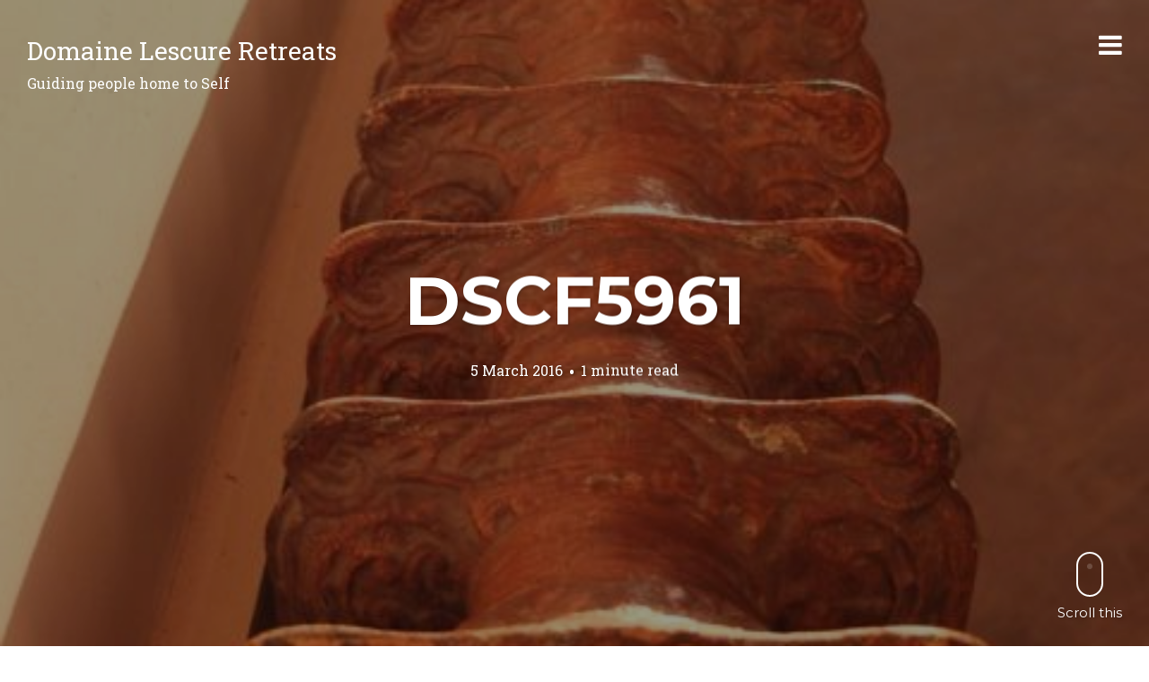

--- FILE ---
content_type: text/html; charset=UTF-8
request_url: https://domainelescure.com/fleurs-de-fonte/dscf5961/
body_size: 18740
content:
<!DOCTYPE html>
<html lang="en-GB">
	
<head>
<meta charset="UTF-8">
<meta name="viewport" content="width=device-width, initial-scale=1, minimal-ui">
<link rel="profile" href="http://gmpg.org/xfn/11">
<link rel="pingback" href="https://domainelescure.com/xmlrpc.php">

<meta name='robots' content='index, follow, max-image-preview:large, max-snippet:-1, max-video-preview:-1' />

	<!-- This site is optimized with the Yoast SEO Premium plugin v26.8 (Yoast SEO v26.8) - https://yoast.com/product/yoast-seo-premium-wordpress/ -->
	<title>DSCF5961 - Domaine Lescure Retreats</title>
	<link rel="canonical" href="https://domainelescure.com/fleurs-de-fonte/dscf5961/" />
	<meta property="og:locale" content="en_GB" />
	<meta property="og:type" content="article" />
	<meta property="og:title" content="DSCF5961 - Domaine Lescure Retreats" />
	<meta property="og:url" content="https://domainelescure.com/fleurs-de-fonte/dscf5961/" />
	<meta property="og:site_name" content="Domaine Lescure Retreats" />
	<meta property="og:image" content="https://domainelescure.com/fleurs-de-fonte/dscf5961" />
	<meta property="og:image:width" content="480" />
	<meta property="og:image:height" content="640" />
	<meta property="og:image:type" content="image/jpeg" />
	<meta name="twitter:card" content="summary_large_image" />
	<script type="application/ld+json" class="yoast-schema-graph">{"@context":"https://schema.org","@graph":[{"@type":"WebPage","@id":"https://domainelescure.com/fleurs-de-fonte/dscf5961/","url":"https://domainelescure.com/fleurs-de-fonte/dscf5961/","name":"DSCF5961 - Domaine Lescure Retreats","isPartOf":{"@id":"https://domainelescure.com/#website"},"primaryImageOfPage":{"@id":"https://domainelescure.com/fleurs-de-fonte/dscf5961/#primaryimage"},"image":{"@id":"https://domainelescure.com/fleurs-de-fonte/dscf5961/#primaryimage"},"thumbnailUrl":"https://domainelescure.com/wp-content/uploads/2016/03/DSCF5961-e1457199591753.jpg","breadcrumb":{"@id":"https://domainelescure.com/fleurs-de-fonte/dscf5961/#breadcrumb"},"inLanguage":"en-GB","potentialAction":[{"@type":"ReadAction","target":["https://domainelescure.com/fleurs-de-fonte/dscf5961/"]}]},{"@type":"ImageObject","inLanguage":"en-GB","@id":"https://domainelescure.com/fleurs-de-fonte/dscf5961/#primaryimage","url":"https://domainelescure.com/wp-content/uploads/2016/03/DSCF5961-e1457199591753.jpg","contentUrl":"https://domainelescure.com/wp-content/uploads/2016/03/DSCF5961-e1457199591753.jpg","width":480,"height":640},{"@type":"BreadcrumbList","@id":"https://domainelescure.com/fleurs-de-fonte/dscf5961/#breadcrumb","itemListElement":[{"@type":"ListItem","position":1,"name":"Home","item":"https://domainelescure.com/"},{"@type":"ListItem","position":2,"name":"Fleurs de Fonte","item":"https://domainelescure.com/fleurs-de-fonte/"},{"@type":"ListItem","position":3,"name":"DSCF5961"}]},{"@type":"WebSite","@id":"https://domainelescure.com/#website","url":"https://domainelescure.com/","name":"Domaine Lescure Retreats","description":"Guiding people home to Self","publisher":{"@id":"https://domainelescure.com/#organization"},"potentialAction":[{"@type":"SearchAction","target":{"@type":"EntryPoint","urlTemplate":"https://domainelescure.com/?s={search_term_string}"},"query-input":{"@type":"PropertyValueSpecification","valueRequired":true,"valueName":"search_term_string"}}],"inLanguage":"en-GB"},{"@type":"Organization","@id":"https://domainelescure.com/#organization","name":"DOMAINE LESCURE","url":"https://domainelescure.com/","logo":{"@type":"ImageObject","inLanguage":"en-GB","@id":"https://domainelescure.com/#/schema/logo/image/","url":"https://i0.wp.com/domainelescure.com/wp-content/uploads/2025/01/LescureLogoSquare.jpg?fit=1536%2C1536&ssl=1","contentUrl":"https://i0.wp.com/domainelescure.com/wp-content/uploads/2025/01/LescureLogoSquare.jpg?fit=1536%2C1536&ssl=1","width":1536,"height":1536,"caption":"DOMAINE LESCURE"},"image":{"@id":"https://domainelescure.com/#/schema/logo/image/"},"sameAs":["https://www.linkedin.com/in/thomas-van-praag","https://instagram.com/domainelescure/"]}]}</script>
	<!-- / Yoast SEO Premium plugin. -->


<link rel='dns-prefetch' href='//ajax.googleapis.com' />
<link rel='dns-prefetch' href='//fonts.googleapis.com' />
<link rel="alternate" type="application/rss+xml" title="Domaine Lescure Retreats &raquo; Feed" href="https://domainelescure.com/feed/" />
<link rel="alternate" type="application/rss+xml" title="Domaine Lescure Retreats &raquo; Comments Feed" href="https://domainelescure.com/comments/feed/" />
<link rel="alternate" type="application/rss+xml" title="Domaine Lescure Retreats &raquo; DSCF5961 Comments Feed" href="https://domainelescure.com/fleurs-de-fonte/dscf5961/feed/" />
<link rel="alternate" title="oEmbed (JSON)" type="application/json+oembed" href="https://domainelescure.com/wp-json/oembed/1.0/embed?url=https%3A%2F%2Fdomainelescure.com%2Ffleurs-de-fonte%2Fdscf5961%2F" />
<link rel="alternate" title="oEmbed (XML)" type="text/xml+oembed" href="https://domainelescure.com/wp-json/oembed/1.0/embed?url=https%3A%2F%2Fdomainelescure.com%2Ffleurs-de-fonte%2Fdscf5961%2F&#038;format=xml" />
<style id='wp-img-auto-sizes-contain-inline-css' type='text/css'>
img:is([sizes=auto i],[sizes^="auto," i]){contain-intrinsic-size:3000px 1500px}
/*# sourceURL=wp-img-auto-sizes-contain-inline-css */
</style>
<link rel='stylesheet' id='sbi_styles-css' href='https://domainelescure.com/wp-content/plugins/instagram-feed/css/sbi-styles.min.css?ver=6.10.0' type='text/css' media='all' />
<style id='wp-emoji-styles-inline-css' type='text/css'>

	img.wp-smiley, img.emoji {
		display: inline !important;
		border: none !important;
		box-shadow: none !important;
		height: 1em !important;
		width: 1em !important;
		margin: 0 0.07em !important;
		vertical-align: -0.1em !important;
		background: none !important;
		padding: 0 !important;
	}
/*# sourceURL=wp-emoji-styles-inline-css */
</style>
<style id='wp-block-library-inline-css' type='text/css'>
:root{--wp-block-synced-color:#7a00df;--wp-block-synced-color--rgb:122,0,223;--wp-bound-block-color:var(--wp-block-synced-color);--wp-editor-canvas-background:#ddd;--wp-admin-theme-color:#007cba;--wp-admin-theme-color--rgb:0,124,186;--wp-admin-theme-color-darker-10:#006ba1;--wp-admin-theme-color-darker-10--rgb:0,107,160.5;--wp-admin-theme-color-darker-20:#005a87;--wp-admin-theme-color-darker-20--rgb:0,90,135;--wp-admin-border-width-focus:2px}@media (min-resolution:192dpi){:root{--wp-admin-border-width-focus:1.5px}}.wp-element-button{cursor:pointer}:root .has-very-light-gray-background-color{background-color:#eee}:root .has-very-dark-gray-background-color{background-color:#313131}:root .has-very-light-gray-color{color:#eee}:root .has-very-dark-gray-color{color:#313131}:root .has-vivid-green-cyan-to-vivid-cyan-blue-gradient-background{background:linear-gradient(135deg,#00d084,#0693e3)}:root .has-purple-crush-gradient-background{background:linear-gradient(135deg,#34e2e4,#4721fb 50%,#ab1dfe)}:root .has-hazy-dawn-gradient-background{background:linear-gradient(135deg,#faaca8,#dad0ec)}:root .has-subdued-olive-gradient-background{background:linear-gradient(135deg,#fafae1,#67a671)}:root .has-atomic-cream-gradient-background{background:linear-gradient(135deg,#fdd79a,#004a59)}:root .has-nightshade-gradient-background{background:linear-gradient(135deg,#330968,#31cdcf)}:root .has-midnight-gradient-background{background:linear-gradient(135deg,#020381,#2874fc)}:root{--wp--preset--font-size--normal:16px;--wp--preset--font-size--huge:42px}.has-regular-font-size{font-size:1em}.has-larger-font-size{font-size:2.625em}.has-normal-font-size{font-size:var(--wp--preset--font-size--normal)}.has-huge-font-size{font-size:var(--wp--preset--font-size--huge)}.has-text-align-center{text-align:center}.has-text-align-left{text-align:left}.has-text-align-right{text-align:right}.has-fit-text{white-space:nowrap!important}#end-resizable-editor-section{display:none}.aligncenter{clear:both}.items-justified-left{justify-content:flex-start}.items-justified-center{justify-content:center}.items-justified-right{justify-content:flex-end}.items-justified-space-between{justify-content:space-between}.screen-reader-text{border:0;clip-path:inset(50%);height:1px;margin:-1px;overflow:hidden;padding:0;position:absolute;width:1px;word-wrap:normal!important}.screen-reader-text:focus{background-color:#ddd;clip-path:none;color:#444;display:block;font-size:1em;height:auto;left:5px;line-height:normal;padding:15px 23px 14px;text-decoration:none;top:5px;width:auto;z-index:100000}html :where(.has-border-color){border-style:solid}html :where([style*=border-top-color]){border-top-style:solid}html :where([style*=border-right-color]){border-right-style:solid}html :where([style*=border-bottom-color]){border-bottom-style:solid}html :where([style*=border-left-color]){border-left-style:solid}html :where([style*=border-width]){border-style:solid}html :where([style*=border-top-width]){border-top-style:solid}html :where([style*=border-right-width]){border-right-style:solid}html :where([style*=border-bottom-width]){border-bottom-style:solid}html :where([style*=border-left-width]){border-left-style:solid}html :where(img[class*=wp-image-]){height:auto;max-width:100%}:where(figure){margin:0 0 1em}html :where(.is-position-sticky){--wp-admin--admin-bar--position-offset:var(--wp-admin--admin-bar--height,0px)}@media screen and (max-width:600px){html :where(.is-position-sticky){--wp-admin--admin-bar--position-offset:0px}}

/*# sourceURL=wp-block-library-inline-css */
</style><style id='global-styles-inline-css' type='text/css'>
:root{--wp--preset--aspect-ratio--square: 1;--wp--preset--aspect-ratio--4-3: 4/3;--wp--preset--aspect-ratio--3-4: 3/4;--wp--preset--aspect-ratio--3-2: 3/2;--wp--preset--aspect-ratio--2-3: 2/3;--wp--preset--aspect-ratio--16-9: 16/9;--wp--preset--aspect-ratio--9-16: 9/16;--wp--preset--color--black: #000000;--wp--preset--color--cyan-bluish-gray: #abb8c3;--wp--preset--color--white: #ffffff;--wp--preset--color--pale-pink: #f78da7;--wp--preset--color--vivid-red: #cf2e2e;--wp--preset--color--luminous-vivid-orange: #ff6900;--wp--preset--color--luminous-vivid-amber: #fcb900;--wp--preset--color--light-green-cyan: #7bdcb5;--wp--preset--color--vivid-green-cyan: #00d084;--wp--preset--color--pale-cyan-blue: #8ed1fc;--wp--preset--color--vivid-cyan-blue: #0693e3;--wp--preset--color--vivid-purple: #9b51e0;--wp--preset--gradient--vivid-cyan-blue-to-vivid-purple: linear-gradient(135deg,rgb(6,147,227) 0%,rgb(155,81,224) 100%);--wp--preset--gradient--light-green-cyan-to-vivid-green-cyan: linear-gradient(135deg,rgb(122,220,180) 0%,rgb(0,208,130) 100%);--wp--preset--gradient--luminous-vivid-amber-to-luminous-vivid-orange: linear-gradient(135deg,rgb(252,185,0) 0%,rgb(255,105,0) 100%);--wp--preset--gradient--luminous-vivid-orange-to-vivid-red: linear-gradient(135deg,rgb(255,105,0) 0%,rgb(207,46,46) 100%);--wp--preset--gradient--very-light-gray-to-cyan-bluish-gray: linear-gradient(135deg,rgb(238,238,238) 0%,rgb(169,184,195) 100%);--wp--preset--gradient--cool-to-warm-spectrum: linear-gradient(135deg,rgb(74,234,220) 0%,rgb(151,120,209) 20%,rgb(207,42,186) 40%,rgb(238,44,130) 60%,rgb(251,105,98) 80%,rgb(254,248,76) 100%);--wp--preset--gradient--blush-light-purple: linear-gradient(135deg,rgb(255,206,236) 0%,rgb(152,150,240) 100%);--wp--preset--gradient--blush-bordeaux: linear-gradient(135deg,rgb(254,205,165) 0%,rgb(254,45,45) 50%,rgb(107,0,62) 100%);--wp--preset--gradient--luminous-dusk: linear-gradient(135deg,rgb(255,203,112) 0%,rgb(199,81,192) 50%,rgb(65,88,208) 100%);--wp--preset--gradient--pale-ocean: linear-gradient(135deg,rgb(255,245,203) 0%,rgb(182,227,212) 50%,rgb(51,167,181) 100%);--wp--preset--gradient--electric-grass: linear-gradient(135deg,rgb(202,248,128) 0%,rgb(113,206,126) 100%);--wp--preset--gradient--midnight: linear-gradient(135deg,rgb(2,3,129) 0%,rgb(40,116,252) 100%);--wp--preset--font-size--small: 13px;--wp--preset--font-size--medium: 20px;--wp--preset--font-size--large: 36px;--wp--preset--font-size--x-large: 42px;--wp--preset--spacing--20: 0.44rem;--wp--preset--spacing--30: 0.67rem;--wp--preset--spacing--40: 1rem;--wp--preset--spacing--50: 1.5rem;--wp--preset--spacing--60: 2.25rem;--wp--preset--spacing--70: 3.38rem;--wp--preset--spacing--80: 5.06rem;--wp--preset--shadow--natural: 6px 6px 9px rgba(0, 0, 0, 0.2);--wp--preset--shadow--deep: 12px 12px 50px rgba(0, 0, 0, 0.4);--wp--preset--shadow--sharp: 6px 6px 0px rgba(0, 0, 0, 0.2);--wp--preset--shadow--outlined: 6px 6px 0px -3px rgb(255, 255, 255), 6px 6px rgb(0, 0, 0);--wp--preset--shadow--crisp: 6px 6px 0px rgb(0, 0, 0);}:where(.is-layout-flex){gap: 0.5em;}:where(.is-layout-grid){gap: 0.5em;}body .is-layout-flex{display: flex;}.is-layout-flex{flex-wrap: wrap;align-items: center;}.is-layout-flex > :is(*, div){margin: 0;}body .is-layout-grid{display: grid;}.is-layout-grid > :is(*, div){margin: 0;}:where(.wp-block-columns.is-layout-flex){gap: 2em;}:where(.wp-block-columns.is-layout-grid){gap: 2em;}:where(.wp-block-post-template.is-layout-flex){gap: 1.25em;}:where(.wp-block-post-template.is-layout-grid){gap: 1.25em;}.has-black-color{color: var(--wp--preset--color--black) !important;}.has-cyan-bluish-gray-color{color: var(--wp--preset--color--cyan-bluish-gray) !important;}.has-white-color{color: var(--wp--preset--color--white) !important;}.has-pale-pink-color{color: var(--wp--preset--color--pale-pink) !important;}.has-vivid-red-color{color: var(--wp--preset--color--vivid-red) !important;}.has-luminous-vivid-orange-color{color: var(--wp--preset--color--luminous-vivid-orange) !important;}.has-luminous-vivid-amber-color{color: var(--wp--preset--color--luminous-vivid-amber) !important;}.has-light-green-cyan-color{color: var(--wp--preset--color--light-green-cyan) !important;}.has-vivid-green-cyan-color{color: var(--wp--preset--color--vivid-green-cyan) !important;}.has-pale-cyan-blue-color{color: var(--wp--preset--color--pale-cyan-blue) !important;}.has-vivid-cyan-blue-color{color: var(--wp--preset--color--vivid-cyan-blue) !important;}.has-vivid-purple-color{color: var(--wp--preset--color--vivid-purple) !important;}.has-black-background-color{background-color: var(--wp--preset--color--black) !important;}.has-cyan-bluish-gray-background-color{background-color: var(--wp--preset--color--cyan-bluish-gray) !important;}.has-white-background-color{background-color: var(--wp--preset--color--white) !important;}.has-pale-pink-background-color{background-color: var(--wp--preset--color--pale-pink) !important;}.has-vivid-red-background-color{background-color: var(--wp--preset--color--vivid-red) !important;}.has-luminous-vivid-orange-background-color{background-color: var(--wp--preset--color--luminous-vivid-orange) !important;}.has-luminous-vivid-amber-background-color{background-color: var(--wp--preset--color--luminous-vivid-amber) !important;}.has-light-green-cyan-background-color{background-color: var(--wp--preset--color--light-green-cyan) !important;}.has-vivid-green-cyan-background-color{background-color: var(--wp--preset--color--vivid-green-cyan) !important;}.has-pale-cyan-blue-background-color{background-color: var(--wp--preset--color--pale-cyan-blue) !important;}.has-vivid-cyan-blue-background-color{background-color: var(--wp--preset--color--vivid-cyan-blue) !important;}.has-vivid-purple-background-color{background-color: var(--wp--preset--color--vivid-purple) !important;}.has-black-border-color{border-color: var(--wp--preset--color--black) !important;}.has-cyan-bluish-gray-border-color{border-color: var(--wp--preset--color--cyan-bluish-gray) !important;}.has-white-border-color{border-color: var(--wp--preset--color--white) !important;}.has-pale-pink-border-color{border-color: var(--wp--preset--color--pale-pink) !important;}.has-vivid-red-border-color{border-color: var(--wp--preset--color--vivid-red) !important;}.has-luminous-vivid-orange-border-color{border-color: var(--wp--preset--color--luminous-vivid-orange) !important;}.has-luminous-vivid-amber-border-color{border-color: var(--wp--preset--color--luminous-vivid-amber) !important;}.has-light-green-cyan-border-color{border-color: var(--wp--preset--color--light-green-cyan) !important;}.has-vivid-green-cyan-border-color{border-color: var(--wp--preset--color--vivid-green-cyan) !important;}.has-pale-cyan-blue-border-color{border-color: var(--wp--preset--color--pale-cyan-blue) !important;}.has-vivid-cyan-blue-border-color{border-color: var(--wp--preset--color--vivid-cyan-blue) !important;}.has-vivid-purple-border-color{border-color: var(--wp--preset--color--vivid-purple) !important;}.has-vivid-cyan-blue-to-vivid-purple-gradient-background{background: var(--wp--preset--gradient--vivid-cyan-blue-to-vivid-purple) !important;}.has-light-green-cyan-to-vivid-green-cyan-gradient-background{background: var(--wp--preset--gradient--light-green-cyan-to-vivid-green-cyan) !important;}.has-luminous-vivid-amber-to-luminous-vivid-orange-gradient-background{background: var(--wp--preset--gradient--luminous-vivid-amber-to-luminous-vivid-orange) !important;}.has-luminous-vivid-orange-to-vivid-red-gradient-background{background: var(--wp--preset--gradient--luminous-vivid-orange-to-vivid-red) !important;}.has-very-light-gray-to-cyan-bluish-gray-gradient-background{background: var(--wp--preset--gradient--very-light-gray-to-cyan-bluish-gray) !important;}.has-cool-to-warm-spectrum-gradient-background{background: var(--wp--preset--gradient--cool-to-warm-spectrum) !important;}.has-blush-light-purple-gradient-background{background: var(--wp--preset--gradient--blush-light-purple) !important;}.has-blush-bordeaux-gradient-background{background: var(--wp--preset--gradient--blush-bordeaux) !important;}.has-luminous-dusk-gradient-background{background: var(--wp--preset--gradient--luminous-dusk) !important;}.has-pale-ocean-gradient-background{background: var(--wp--preset--gradient--pale-ocean) !important;}.has-electric-grass-gradient-background{background: var(--wp--preset--gradient--electric-grass) !important;}.has-midnight-gradient-background{background: var(--wp--preset--gradient--midnight) !important;}.has-small-font-size{font-size: var(--wp--preset--font-size--small) !important;}.has-medium-font-size{font-size: var(--wp--preset--font-size--medium) !important;}.has-large-font-size{font-size: var(--wp--preset--font-size--large) !important;}.has-x-large-font-size{font-size: var(--wp--preset--font-size--x-large) !important;}
/*# sourceURL=global-styles-inline-css */
</style>

<style id='classic-theme-styles-inline-css' type='text/css'>
/*! This file is auto-generated */
.wp-block-button__link{color:#fff;background-color:#32373c;border-radius:9999px;box-shadow:none;text-decoration:none;padding:calc(.667em + 2px) calc(1.333em + 2px);font-size:1.125em}.wp-block-file__button{background:#32373c;color:#fff;text-decoration:none}
/*# sourceURL=/wp-includes/css/classic-themes.min.css */
</style>
<link rel='stylesheet' id='jquery-ui-style-css' href='https://ajax.googleapis.com/ajax/libs/jqueryui/1.11.4/themes/ui-darkness/jquery-ui.css?ver=1.11.4' type='text/css' media='all' />
<link rel='stylesheet' id='stag-google-fonts-css' href='//fonts.googleapis.com/css?family=Roboto+Slab%3Aregular%2C700%7CMontserrat%3Aregular%2Citalic%2C700&#038;subset=latin%2Clatin&#038;ver=2.1.5' type='text/css' media='all' />
<link rel='stylesheet' id='stag-style-css' href='https://domainelescure.com/wp-content/themes/ink/style.css?ver=2.1.5' type='text/css' media='all' />
<link rel='stylesheet' id='font-awesome-css' href='https://domainelescure.com/wp-content/themes/ink/assets/css/font-awesome.min.css?ver=4.7.0' type='text/css' media='all' />
<!--n2css--><!--n2js--><script type="text/javascript" src="https://domainelescure.com/wp-includes/js/jquery/jquery.min.js?ver=3.7.1" id="jquery-core-js"></script>
<script type="text/javascript" src="https://domainelescure.com/wp-includes/js/jquery/jquery-migrate.min.js?ver=3.4.1" id="jquery-migrate-js"></script>
<script type="text/javascript" src="https://domainelescure.com/wp-content/themes/ink/assets/js/lib/spin/spin.min.js?ver=1.3" id="spin-js"></script>
<script type="text/javascript" src="https://domainelescure.com/wp-content/themes/ink/assets/js/lib/spin/jquery.spin.min.js?ver=1.3" id="jquery.spin-js"></script>
<link rel="https://api.w.org/" href="https://domainelescure.com/wp-json/" /><link rel="alternate" title="JSON" type="application/json" href="https://domainelescure.com/wp-json/wp/v2/media/1744" /><link rel="EditURI" type="application/rsd+xml" title="RSD" href="https://domainelescure.com/xmlrpc.php?rsd" />
<meta name="generator" content="WordPress 6.9" />
<link rel='shortlink' href='https://domainelescure.com/?p=1744' />
			<style type="text/css" media="screen">
				/**
				 * Plugin Name: Subtitles
				 * Plugin URI: http://wordpress.org/plugins/subtitles/
				 * Description: Easily add subtitles into your WordPress posts, pages, custom post types, and themes.
				 * Author: We Cobble
				 * Author URI: https://wecobble.com/
				 * Version: 2.2.0
				 * License: GNU General Public License v2 or later
				 * License URI: http://www.gnu.org/licenses/gpl-2.0.html
				 */

				/**
				 * Be explicit about this styling only applying to spans,
				 * since that's the default markup that's returned by
				 * Subtitles. If a developer overrides the default subtitles
				 * markup with another element or class, we don't want to stomp
				 * on that.
				 *
				 * @since 1.0.0
				 */
				span.entry-subtitle {
					display: block; /* Put subtitles on their own line by default. */
					font-size: 0.53333333333333em; /* Sensible scaling. It's assumed that post titles will be wrapped in heading tags. */
				}
				/**
				 * If subtitles are shown in comment areas, we'll hide them by default.
				 *
				 * @since 1.0.5
				 */
				#comments .comments-title span.entry-subtitle {
					display: none;
				}
			</style><meta name="generator" content="Ink 2.1.5">
<meta name="generator" content="StagCustomizer 1.0">
	<style id="stag-custom-css" type="text/css">
		body,
		.site,
		hr:not(.stag-divider)::before,
		.stag-divider--plain::before {
			background-color: #ffffff;
		}
		body, .entry-subtitle,
		.rcp_level_description,
		.rcp_price,
		.rcp_level_duration ,
		.rcp_lost_password a {
			font-family: "Roboto Slab";
		}
		.archive-header__title span,
		.ink-contact-form .stag-alert {
			color: #bf3f3f;
		}
		.accent-background,
		.stag-button.instagram-follow-link,
		button,
		.button,
		.locked-options .stag-button,
		input[type="reset"],
		input[type="submit"],
		input[type="button"],
		.hover-overlay .post-content-overlay button:hover {
			background-color: #bf3f3f;
		}
		a,
		.widget-area .widget .textwidget a:not(.stag-button),
		.site-nav .textwidget a:not(.stag-button),
		.ink-contact-form .stag-alert {
			border-color: #bf3f3f;
		}
		h1, h2, h3, h4, h5, h6, .button, .stag-button, input[type="submit"], input[type="reset"],
		.button-secondary, legend, .rcp_subscription_level_name, .post-navigation, .article-cover__arrow, .post-content-overlay,
		.entry-title .entry-title-primary, .page-links,
		.rcp_form label,
		label,
		.widget_recent_entries .post-date,
		span.entry-subtitle.entry-subtitle,
		.custom-header-description,
		#infinite-handle,
		table th,
		.premium-tag {
			font-family: "Montserrat";
		}
		.post-grid {
			border-color: #ffffff;
		}

		.custom-header-cover {
						background-color: #000000;
			opacity: 0.45;
		}

		
			</style>
	<link rel="icon" href="https://domainelescure.com/wp-content/uploads/2025/01/cropped-LescureLogoSquare-32x32.jpg" sizes="32x32" />
<link rel="icon" href="https://domainelescure.com/wp-content/uploads/2025/01/cropped-LescureLogoSquare-192x192.jpg" sizes="192x192" />
<link rel="apple-touch-icon" href="https://domainelescure.com/wp-content/uploads/2025/01/cropped-LescureLogoSquare-180x180.jpg" />
<meta name="msapplication-TileImage" content="https://domainelescure.com/wp-content/uploads/2025/01/cropped-LescureLogoSquare-270x270.jpg" />
		<style type="text/css" id="wp-custom-css">
			/*
Welcome to Custom CSS!

CSS (Cascading Style Sheets) is a kind of code that tells the browser how
to render a web page. You may delete these comments and get started with
your customizations.

By default, your stylesheet will be loaded after the theme stylesheets,
which means that your rules can take precedence and override the theme CSS
rules. Just write here what you want to change, you don't need to copy all
your theme's stylesheet content.
*/
div.footer-widget-container.columns-3 {
  	padding-top: 60px;
	background-color: #F2E9D0;
}

div.copyright {
  background-color: #F2E9D0;
}

.stag-button, input[type="reset"], input[type="submit"], input[type="button"], .hover-overlay .post-content-overlay button:hover {
    background-color: #DDDDDD;
}

/*Onderste lijn en witruimte verwijderen */
.stag-custom-widget-area + .site-footer {
    border-top: 0px solid #000;
    padding-top: 0px;
}

.page .site-footer {
    border-top: 0px solid #000;
    padding-top: 0px;
}

.single .site-footer {
    margin-top: 0px;
    margin-top: 0rem;
    border-top: 0px solid #000;
}

/* ruimte tussen paragraaf bepalen */

.entry-content p, .entry-content ul, .entry-content dl, .entry-content table, .entry-content blockquote, .page-content p, .page-content ul, .page-content dl, .page-content table, .page-content blockquote, .comment-content p, .comment-content ul, .comment-content dl, .comment-content table, .comment-content blockquote {
    margin-bottom: 0px;
    margin-bottom: 1rem;
}

.jp-carousel-titleanddesc-title {
display:none; 
}	

.article-cover__background {
    opacity: 0.6 !important;
}

.site-title {font-size: 28px;}
		</style>
					<!-- Google tag (gtag.js) -->
<script async src="https://www.googletagmanager.com/gtag/js?id=G-S8F13MYCBE">
</script>
<script>
  window.dataLayer = window.dataLayer || [];
  function gtag(){dataLayer.push(arguments);}
  gtag('js', new Date());

  gtag('config', 'G-S8F13MYCBE');
</script>

</head>
<body class="attachment wp-singular attachment-template-default single single-attachment postid-1744 attachmentid-1744 attachment-jpeg wp-theme-ink chrome no-touch header-over hide-author sidebar-navigation hover-overlay" data-layout="">

<nav class="site-nav" role="complementary">
	<div class="site-nav--scrollable-container">
		<i class="fa fa-times close-nav"></i>

				<nav id="site-navigation" class="navigation main-navigation site-nav__section" role="navigation">
			<h4 class="widgettitle">Menu</h4>
			<ul id="menu-navigation-menu" class="primary-menu"><li id="menu-item-5941" class="menu-item menu-item-type-post_type menu-item-object-page menu-item-home menu-item-5941"><a href="https://domainelescure.com/">Home</a></li>
<li id="menu-item-9518" class="menu-item menu-item-type-post_type menu-item-object-page menu-item-9518"><a href="https://domainelescure.com/retreats/individual-ifs-intensives/">Retreats: IFS Intensives</a></li>
<li id="menu-item-9661" class="menu-item menu-item-type-post_type menu-item-object-page menu-item-9661"><a href="https://domainelescure.com/retreats/one-on-one-ifs-retreats/">Retreats: IFS One-on-Ones</a></li>
<li id="menu-item-6261" class="menu-item menu-item-type-post_type menu-item-object-page menu-item-6261"><a href="https://domainelescure.com/retreats/privateleadershipretreat/">Retreats: Team Offsite</a></li>
<li id="menu-item-8912" class="menu-item menu-item-type-post_type menu-item-object-page menu-item-8912"><a href="https://domainelescure.com/ifs-with-thomas/">IFS with Thomas</a></li>
<li id="menu-item-9466" class="menu-item menu-item-type-post_type menu-item-object-page menu-item-9466"><a href="https://domainelescure.com/listening-beyond-words-veronique/">Listening Beyond Words with Véronique</a></li>
<li id="menu-item-5943" class="menu-item menu-item-type-post_type menu-item-object-page menu-item-has-children menu-item-5943"><a href="https://domainelescure.com/our-dream-2/">Our Dream</a>
<ul class="sub-menu">
	<li id="menu-item-8774" class="menu-item menu-item-type-post_type menu-item-object-page menu-item-8774"><a href="https://domainelescure.com/a-natural-connection/">A Natural Connection</a></li>
	<li id="menu-item-5942" class="menu-item menu-item-type-post_type menu-item-object-page menu-item-5942"><a href="https://domainelescure.com/a-sense-of-beauty/">A Sense Of Beauty</a></li>
</ul>
</li>
<li id="menu-item-9681" class="menu-item menu-item-type-custom menu-item-object-custom menu-item-9681"><a href="https://domainelescure.com/tag/veronique/">Véronique&#8217;s Blog</a></li>
<li id="menu-item-7978" class="menu-item menu-item-type-post_type menu-item-object-page menu-item-7978"><a href="https://domainelescure.com/retreats/faq/">FAQ</a></li>
<li id="menu-item-81" class="menu-item menu-item-type-post_type menu-item-object-page menu-item-81"><a href="https://domainelescure.com/get-in-touch/">Get in Touch</a></li>
<li id="menu-item-78" class="menu-item menu-item-type-post_type menu-item-object-page menu-item-78"><a href="https://domainelescure.com/follow-us/" title="ADVENTURES IN AWAKENING">Follow Us</a></li>
</ul>		</nav><!-- #site-navigation -->
		
					<aside id="search-4" class="site-nav__section widget_search"><form role="search" method="get" class="search-form" action="https://domainelescure.com/">
	<label>
		<span class="screen-reader-text">Search for:</span>
		<input type="search" class="search-field" placeholder="Search &hellip;" value="" name="s" title="Search for:">
	</label>
	<button type="submit" class="search-submit"><i class="fa fa-search"></i></button>
</form>
</aside>			</div>
</nav>
<div class="site-nav-overlay"></div>

<div id="page" class="hfeed site">

	<div id="content" class="site-content">

		<header id="masthead" class="site-header">

			<div class="site-branding">
									<span class="site-title"><a href="https://domainelescure.com">Domaine Lescure Retreats</a></span>
				
				<p class="site-description">Guiding people home to Self</p>
			</div>

						
			<a href="#" id="site-navigation-toggle" class="site-navigation-toggle"><i class="fa fa-navicon"></i></a>

			

		</header><!-- #masthead -->

		
				

	
	<style type="text/css" scoped>
		
		.background-video { opacity: 0.4; }

				.article-cover__background { background-image: url(https://domainelescure.com/wp-content/uploads/2016/03/DSCF5961-e1457199591753.jpg); opacity: 0.4; }
			</style>

	
<div class="article-cover article-cover--1744 ">
	<div class="article-cover__background stag-image--none"></div>

	
	<div class="article-cover__inner">
		<div class="article-cover__content">
			
			<h1 class="entry-title">
				DSCF5961
							</h1>

			<footer class="entry-meta">
				<span class="posted-on"><a href="https://domainelescure.com/fleurs-de-fonte/dscf5961/" title="18:16" rel="bookmark"><time class="entry-date published" datetime="2016-03-05T18:16:48+01:00">5 March 2016</time></a></span><span class="reading-time">1 minute read</span><span class="byline">by <span class="author vcard"><a class="url fn n" href="https://domainelescure.com/author/veronique/">La Belgaise</a></span></span>							</footer>

					</div>
	</div>

	
	<a id="scroll-to-content" class="article-cover__arrow">
		<span></span>
				Scroll this			</a>

</div>

	<main id="main" class="site-main">

		
		
<article id="post-1744" class="post-1744 attachment type-attachment status-inherit hentry">

	<div class="entry-content">
		<p class="attachment"><a href='https://domainelescure.com/wp-content/uploads/2016/03/DSCF5961-e1457199591753.jpg'><img fetchpriority="high" decoding="async" width="225" height="300" src="https://domainelescure.com/wp-content/uploads/2016/03/DSCF5961-e1457199591753-225x300.jpg" class="attachment-medium size-medium" alt="" srcset="https://domainelescure.com/wp-content/uploads/2016/03/DSCF5961-e1457199591753-225x300.jpg 225w, https://domainelescure.com/wp-content/uploads/2016/03/DSCF5961-e1457199591753.jpg 480w" sizes="(max-width: 225px) 100vw, 225px" /></a></p>
	</div><!-- .entry-content -->

		<nav class="navigation post-navigation" role="navigation">
		<h1 class="screen-reader-text">Post navigation</h1>
		<div class="nav-links">
			<div class="nav-previous nav-link"><a href="https://domainelescure.com/fleurs-de-fonte/" rel="prev"><span class="meta-nav"><span class="arrow">←</span> Previous Post</span></a></div>		</div><!-- .nav-links -->
	</nav><!-- .navigation -->
	
		<footer class="entry-footer">
		<div class="grid">

			<div class="unit span-grid">
				Tags:  / Category: 			</div>

					</div>
	</footer><!-- .entry-meta -->
	
</article><!-- #post-## -->

<div id="comments" class="comments-area">

	
			
				<div id="respond" class="comment-respond">
		<h3 id="reply-title" class="comment-reply-title">Submit a comment <small><a rel="nofollow" id="cancel-comment-reply-link" href="/fleurs-de-fonte/dscf5961/#respond" style="display:none;">Cancel reply</a></small></h3><form action="https://domainelescure.com/wp-comments-post.php" method="post" id="commentform" class="comment-form"><p class="comment-form-comment"><label for="comment">Your Comment</label><textarea id="comment" class="blog-textarea respond-type" name="comment" cols="58" rows="10" aria-required="true" tabindex="4"></textarea></p><p class="comment-form-author"><label for="author">Name</label><input class="text-input respond-type" type="text" name="author" id="author" value="" size="50" aria-required="true" tabindex="1" /></p>
<p class="comment-form-email"><label for="email">Email</label><input class="text-input respond-type" type="email" name="email" id="email" value="" size="50" aria-required="true" tabindex="2" /></p>
<p class="comment-form-url"><label for="url">Website</label><input class="text-input respond-type" type="url" name="url" id="url" value="" size="50" tabindex="3" /></p>
<p style="width: auto;"><label><input type="checkbox" name="s2_comment_request" value="1" /> Check here to Subscribe to notifications for new posts</label></p><p class="form-submit"><input name="submit" type="submit" id="submit" class="submit" value="Submit comment" /> <input type='hidden' name='comment_post_ID' value='1744' id='comment_post_ID' />
<input type='hidden' name='comment_parent' id='comment_parent' value='0' />
</p><p style="display: none;"><input type="hidden" id="akismet_comment_nonce" name="akismet_comment_nonce" value="ef81c8e8bb" /></p><p style="display: none !important;" class="akismet-fields-container" data-prefix="ak_"><label>&#916;<textarea name="ak_hp_textarea" cols="45" rows="8" maxlength="100"></textarea></label><input type="hidden" id="ak_js_1" name="ak_js" value="217"/><script>document.getElementById( "ak_js_1" ).setAttribute( "value", ( new Date() ).getTime() );</script></p></form>	</div><!-- #respond -->
			</div>

</div><!-- #comments -->

	
	</main><!-- #main -->

		<footer id="colophon" class="site-footer" role="contentinfo">
						<div class="footer-widget-container columns-3">
				<div class="inside">
					<div class="footer-widgets grid">
						<section id="footer-1" class="widget-area unit sidebar-footer-1 one-of-three active" role="complementary">
	<aside id="text-16" class="widget widget_text"><h3 class="widgettitle">Domaine Lescure Retreats</h3>			<div class="textwidget"><p>We are Thomas van Praag and Véronique Van Hoye, a Dutch entrepreneur and a Belgian-born lover of all things beautiful. We&#8217;re a creative couple whose adventure to restore an abandoned estate in France has turned into a journey of spiritual and personal growth.<br />
We guide people home to Self by integrating the healing power of IFS, nature and beauty.</p>
<p><img decoding="async" src="https://domainelescure.com/wp-content/uploads/2025/02/logo-ifs.png" alt="Logo IFS Institute" /></p>
</div>
		</aside></section>
<section id="footer-2" class="widget-area unit sidebar-footer-2 one-of-three active" role="complementary">
	<aside id="nav_menu-3" class="widget widget_nav_menu"><h3 class="widgettitle">Menu</h3><div class="menu-footermenu-container"><ul id="menu-footermenu" class="menu"><li id="menu-item-9516" class="menu-item menu-item-type-post_type menu-item-object-page menu-item-9516"><a href="https://domainelescure.com/retreats/individual-ifs-intensives/">Retreats: IFS Intensives</a></li>
<li id="menu-item-9662" class="menu-item menu-item-type-post_type menu-item-object-page menu-item-9662"><a href="https://domainelescure.com/retreats/one-on-one-ifs-retreats/">Retreats: One-on-Ones</a></li>
<li id="menu-item-8913" class="menu-item menu-item-type-post_type menu-item-object-page menu-item-8913"><a href="https://domainelescure.com/ifs-with-thomas/">IFS with Thomas</a></li>
<li id="menu-item-9467" class="menu-item menu-item-type-post_type menu-item-object-page menu-item-9467"><a href="https://domainelescure.com/listening-beyond-words-veronique/">Listening Beyond Words with Véronique</a></li>
<li id="menu-item-5945" class="menu-item menu-item-type-post_type menu-item-object-page menu-item-5945"><a href="https://domainelescure.com/our-dream-2/">Our Dream</a></li>
<li id="menu-item-9680" class="menu-item menu-item-type-custom menu-item-object-custom menu-item-9680"><a href="https://domainelescure.com/tag/veronique/">Véronique&#8217;s Blog</a></li>
<li id="menu-item-5950" class="menu-item menu-item-type-post_type menu-item-object-page menu-item-5950"><a href="https://domainelescure.com/get-in-touch/">Get in Touch</a></li>
</ul></div></aside></section>
<section id="footer-3" class="widget-area unit sidebar-footer-3 one-of-three active" role="complementary"><section id="footer-3" class="widget-area sidebar-footer-3 active" role="complementary">
	<aside id="text-25" class="widget widget_text">			<div class="textwidget">
<div id="sb_instagram"  class="sbi sbi_mob_col_1 sbi_tab_col_2 sbi_col_3" style="padding-bottom: 10px; width: 100%;"	 data-feedid="sbi_17841404782081896#9"  data-res="auto" data-cols="3" data-colsmobile="1" data-colstablet="2" data-num="9" data-nummobile="" data-item-padding="5"	 data-shortcode-atts="{&quot;showbio&quot;:&quot;false&quot;,&quot;showbutton&quot;:&quot;false&quot;}"  data-postid="1744" data-locatornonce="f57f9816d7" data-imageaspectratio="1:1" data-sbi-flags="favorLocal">
	<div class="sb_instagram_header "   >
	<a class="sbi_header_link" target="_blank"
	   rel="nofollow noopener" href="https://www.instagram.com/domainelescure/" title="@domainelescure">
		<div class="sbi_header_text">
			<div class="sbi_header_img"  data-avatar-url="https://scontent-ams2-1.cdninstagram.com/v/t51.2885-19/16906200_1849561501980692_210240981306441728_a.jpg?stp=dst-jpg_s206x206_tt6&amp;_nc_cat=103&amp;ccb=7-5&amp;_nc_sid=bf7eb4&amp;efg=eyJ2ZW5jb2RlX3RhZyI6InByb2ZpbGVfcGljLnd3dy4xMDgwLkMzIn0%3D&amp;_nc_ohc=Rw5-_P_GNRsQ7kNvwHm8T5h&amp;_nc_oc=AdlGBYpeLS5vNc7kMVc3V_fzNMZryEf5mnpEECune0wOUEXM23Lv2ouvTaMLuJbQQH0&amp;_nc_zt=24&amp;_nc_ht=scontent-ams2-1.cdninstagram.com&amp;edm=AP4hL3IEAAAA&amp;_nc_tpa=Q5bMBQHuWFhN2hQqAEgEqvnKj9pk8Y9sf-CHutVQXyroMrTjGQ0x8QiS9QvMURXkvKlO0Ey5s0nHLHMCOA&amp;oh=00_Afqjf-XD8HyHD_A89olrLmvO25pNjguny9ZgY1d6_vMsOw&amp;oe=697BD4CE">
									<div class="sbi_header_img_hover"  ><svg class="sbi_new_logo fa-instagram fa-w-14" aria-hidden="true" data-fa-processed="" aria-label="Instagram" data-prefix="fab" data-icon="instagram" role="img" viewBox="0 0 448 512">
                    <path fill="currentColor" d="M224.1 141c-63.6 0-114.9 51.3-114.9 114.9s51.3 114.9 114.9 114.9S339 319.5 339 255.9 287.7 141 224.1 141zm0 189.6c-41.1 0-74.7-33.5-74.7-74.7s33.5-74.7 74.7-74.7 74.7 33.5 74.7 74.7-33.6 74.7-74.7 74.7zm146.4-194.3c0 14.9-12 26.8-26.8 26.8-14.9 0-26.8-12-26.8-26.8s12-26.8 26.8-26.8 26.8 12 26.8 26.8zm76.1 27.2c-1.7-35.9-9.9-67.7-36.2-93.9-26.2-26.2-58-34.4-93.9-36.2-37-2.1-147.9-2.1-184.9 0-35.8 1.7-67.6 9.9-93.9 36.1s-34.4 58-36.2 93.9c-2.1 37-2.1 147.9 0 184.9 1.7 35.9 9.9 67.7 36.2 93.9s58 34.4 93.9 36.2c37 2.1 147.9 2.1 184.9 0 35.9-1.7 67.7-9.9 93.9-36.2 26.2-26.2 34.4-58 36.2-93.9 2.1-37 2.1-147.8 0-184.8zM398.8 388c-7.8 19.6-22.9 34.7-42.6 42.6-29.5 11.7-99.5 9-132.1 9s-102.7 2.6-132.1-9c-19.6-7.8-34.7-22.9-42.6-42.6-11.7-29.5-9-99.5-9-132.1s-2.6-102.7 9-132.1c7.8-19.6 22.9-34.7 42.6-42.6 29.5-11.7 99.5-9 132.1-9s102.7-2.6 132.1 9c19.6 7.8 34.7 22.9 42.6 42.6 11.7 29.5 9 99.5 9 132.1s2.7 102.7-9 132.1z"></path>
                </svg></div>
					<img loading="lazy" decoding="async"  src="https://domainelescure.com/wp-content/uploads/sb-instagram-feed-images/domainelescure.webp" alt="" width="50" height="50">
				
							</div>

			<div class="sbi_feedtheme_header_text">
				<h3>domainelescure</h3>
									<p class="sbi_bio">We help people find their way home to Self through Internal Family Systems, nature &amp; beauty, on an estate we are lovingly restoring, wabi sabi style.</p>
							</div>
		</div>
	</a>
</div>

	<div id="sbi_images"  style="gap: 10px;">
		<div class="sbi_item sbi_type_image sbi_new sbi_transition"
	id="sbi_18070534748529751" data-date="1769247003">
	<div class="sbi_photo_wrap">
		<a class="sbi_photo" href="https://www.instagram.com/p/DT43F27jVrt/" target="_blank" rel="noopener nofollow"
			data-full-res="https://scontent-ams2-1.cdninstagram.com/v/t51.82787-15/621825484_18384273283159403_427661579558341950_n.webp?stp=dst-jpg_e35_tt6&#038;_nc_cat=103&#038;ccb=7-5&#038;_nc_sid=18de74&#038;efg=eyJlZmdfdGFnIjoiRkVFRC5iZXN0X2ltYWdlX3VybGdlbi5DMyJ9&#038;_nc_ohc=yKvan7vejykQ7kNvwGkLqJg&#038;_nc_oc=Adm6dELNWg7R7afJqTuEwXXP63aK75Jp-JWfVND1Jm4tzJvN1jtyIfZCaDcDDkpZk0Q&#038;_nc_zt=23&#038;_nc_ht=scontent-ams2-1.cdninstagram.com&#038;edm=ANo9K5cEAAAA&#038;_nc_gid=HrPzoGB-T1LrVTt0iUKYvQ&#038;oh=00_Afri3gzyEKycrnUFE9lLYySA4EmkCa0hgwMQMAtzmGJEvg&#038;oe=697BF580"
			data-img-src-set="{&quot;d&quot;:&quot;https:\/\/scontent-ams2-1.cdninstagram.com\/v\/t51.82787-15\/621825484_18384273283159403_427661579558341950_n.webp?stp=dst-jpg_e35_tt6&amp;_nc_cat=103&amp;ccb=7-5&amp;_nc_sid=18de74&amp;efg=eyJlZmdfdGFnIjoiRkVFRC5iZXN0X2ltYWdlX3VybGdlbi5DMyJ9&amp;_nc_ohc=yKvan7vejykQ7kNvwGkLqJg&amp;_nc_oc=Adm6dELNWg7R7afJqTuEwXXP63aK75Jp-JWfVND1Jm4tzJvN1jtyIfZCaDcDDkpZk0Q&amp;_nc_zt=23&amp;_nc_ht=scontent-ams2-1.cdninstagram.com&amp;edm=ANo9K5cEAAAA&amp;_nc_gid=HrPzoGB-T1LrVTt0iUKYvQ&amp;oh=00_Afri3gzyEKycrnUFE9lLYySA4EmkCa0hgwMQMAtzmGJEvg&amp;oe=697BF580&quot;,&quot;150&quot;:&quot;https:\/\/scontent-ams2-1.cdninstagram.com\/v\/t51.82787-15\/621825484_18384273283159403_427661579558341950_n.webp?stp=dst-jpg_e35_tt6&amp;_nc_cat=103&amp;ccb=7-5&amp;_nc_sid=18de74&amp;efg=eyJlZmdfdGFnIjoiRkVFRC5iZXN0X2ltYWdlX3VybGdlbi5DMyJ9&amp;_nc_ohc=yKvan7vejykQ7kNvwGkLqJg&amp;_nc_oc=Adm6dELNWg7R7afJqTuEwXXP63aK75Jp-JWfVND1Jm4tzJvN1jtyIfZCaDcDDkpZk0Q&amp;_nc_zt=23&amp;_nc_ht=scontent-ams2-1.cdninstagram.com&amp;edm=ANo9K5cEAAAA&amp;_nc_gid=HrPzoGB-T1LrVTt0iUKYvQ&amp;oh=00_Afri3gzyEKycrnUFE9lLYySA4EmkCa0hgwMQMAtzmGJEvg&amp;oe=697BF580&quot;,&quot;320&quot;:&quot;https:\/\/scontent-ams2-1.cdninstagram.com\/v\/t51.82787-15\/621825484_18384273283159403_427661579558341950_n.webp?stp=dst-jpg_e35_tt6&amp;_nc_cat=103&amp;ccb=7-5&amp;_nc_sid=18de74&amp;efg=eyJlZmdfdGFnIjoiRkVFRC5iZXN0X2ltYWdlX3VybGdlbi5DMyJ9&amp;_nc_ohc=yKvan7vejykQ7kNvwGkLqJg&amp;_nc_oc=Adm6dELNWg7R7afJqTuEwXXP63aK75Jp-JWfVND1Jm4tzJvN1jtyIfZCaDcDDkpZk0Q&amp;_nc_zt=23&amp;_nc_ht=scontent-ams2-1.cdninstagram.com&amp;edm=ANo9K5cEAAAA&amp;_nc_gid=HrPzoGB-T1LrVTt0iUKYvQ&amp;oh=00_Afri3gzyEKycrnUFE9lLYySA4EmkCa0hgwMQMAtzmGJEvg&amp;oe=697BF580&quot;,&quot;640&quot;:&quot;https:\/\/scontent-ams2-1.cdninstagram.com\/v\/t51.82787-15\/621825484_18384273283159403_427661579558341950_n.webp?stp=dst-jpg_e35_tt6&amp;_nc_cat=103&amp;ccb=7-5&amp;_nc_sid=18de74&amp;efg=eyJlZmdfdGFnIjoiRkVFRC5iZXN0X2ltYWdlX3VybGdlbi5DMyJ9&amp;_nc_ohc=yKvan7vejykQ7kNvwGkLqJg&amp;_nc_oc=Adm6dELNWg7R7afJqTuEwXXP63aK75Jp-JWfVND1Jm4tzJvN1jtyIfZCaDcDDkpZk0Q&amp;_nc_zt=23&amp;_nc_ht=scontent-ams2-1.cdninstagram.com&amp;edm=ANo9K5cEAAAA&amp;_nc_gid=HrPzoGB-T1LrVTt0iUKYvQ&amp;oh=00_Afri3gzyEKycrnUFE9lLYySA4EmkCa0hgwMQMAtzmGJEvg&amp;oe=697BF580&quot;}">
			<span class="sbi-screenreader">Thomas on the tractor, winter chores in full swing</span>
									<img decoding="async" src="https://domainelescure.com/wp-content/plugins/instagram-feed/img/placeholder.png" alt="Thomas on the tractor, winter chores in full swing. Room to breathe and get the body moving beween our IFS retreats. #internalfamilysystems #ifsretreats #winterchores #groundedliving #partswork" aria-hidden="true">
		</a>
	</div>
</div><div class="sbi_item sbi_type_image sbi_new sbi_transition"
	id="sbi_18193832650341813" data-date="1768737840">
	<div class="sbi_photo_wrap">
		<a class="sbi_photo" href="https://www.instagram.com/p/DTpr8H_DUv0/" target="_blank" rel="noopener nofollow"
			data-full-res="https://scontent-ams2-1.cdninstagram.com/v/t51.82787-15/618831138_18383672521159403_336124775725537371_n.webp?stp=dst-jpg_e35_tt6&#038;_nc_cat=101&#038;ccb=7-5&#038;_nc_sid=18de74&#038;efg=eyJlZmdfdGFnIjoiRkVFRC5iZXN0X2ltYWdlX3VybGdlbi5DMyJ9&#038;_nc_ohc=kF0AnigYnW4Q7kNvwFhEryO&#038;_nc_oc=AdlNzubSQ6ax9fJVHrWcv9jblRgoGMo1VKLAl0O4BmMMJYhys7ywcYFny-X_tYtrIAY&#038;_nc_zt=23&#038;_nc_ht=scontent-ams2-1.cdninstagram.com&#038;edm=ANo9K5cEAAAA&#038;_nc_gid=HrPzoGB-T1LrVTt0iUKYvQ&#038;oh=00_AfpbK66rIUxP6DbZSGgM3_szAZhJ2_MlwKMJxoFGiZLWUg&#038;oe=697C0034"
			data-img-src-set="{&quot;d&quot;:&quot;https:\/\/scontent-ams2-1.cdninstagram.com\/v\/t51.82787-15\/618831138_18383672521159403_336124775725537371_n.webp?stp=dst-jpg_e35_tt6&amp;_nc_cat=101&amp;ccb=7-5&amp;_nc_sid=18de74&amp;efg=eyJlZmdfdGFnIjoiRkVFRC5iZXN0X2ltYWdlX3VybGdlbi5DMyJ9&amp;_nc_ohc=kF0AnigYnW4Q7kNvwFhEryO&amp;_nc_oc=AdlNzubSQ6ax9fJVHrWcv9jblRgoGMo1VKLAl0O4BmMMJYhys7ywcYFny-X_tYtrIAY&amp;_nc_zt=23&amp;_nc_ht=scontent-ams2-1.cdninstagram.com&amp;edm=ANo9K5cEAAAA&amp;_nc_gid=HrPzoGB-T1LrVTt0iUKYvQ&amp;oh=00_AfpbK66rIUxP6DbZSGgM3_szAZhJ2_MlwKMJxoFGiZLWUg&amp;oe=697C0034&quot;,&quot;150&quot;:&quot;https:\/\/scontent-ams2-1.cdninstagram.com\/v\/t51.82787-15\/618831138_18383672521159403_336124775725537371_n.webp?stp=dst-jpg_e35_tt6&amp;_nc_cat=101&amp;ccb=7-5&amp;_nc_sid=18de74&amp;efg=eyJlZmdfdGFnIjoiRkVFRC5iZXN0X2ltYWdlX3VybGdlbi5DMyJ9&amp;_nc_ohc=kF0AnigYnW4Q7kNvwFhEryO&amp;_nc_oc=AdlNzubSQ6ax9fJVHrWcv9jblRgoGMo1VKLAl0O4BmMMJYhys7ywcYFny-X_tYtrIAY&amp;_nc_zt=23&amp;_nc_ht=scontent-ams2-1.cdninstagram.com&amp;edm=ANo9K5cEAAAA&amp;_nc_gid=HrPzoGB-T1LrVTt0iUKYvQ&amp;oh=00_AfpbK66rIUxP6DbZSGgM3_szAZhJ2_MlwKMJxoFGiZLWUg&amp;oe=697C0034&quot;,&quot;320&quot;:&quot;https:\/\/scontent-ams2-1.cdninstagram.com\/v\/t51.82787-15\/618831138_18383672521159403_336124775725537371_n.webp?stp=dst-jpg_e35_tt6&amp;_nc_cat=101&amp;ccb=7-5&amp;_nc_sid=18de74&amp;efg=eyJlZmdfdGFnIjoiRkVFRC5iZXN0X2ltYWdlX3VybGdlbi5DMyJ9&amp;_nc_ohc=kF0AnigYnW4Q7kNvwFhEryO&amp;_nc_oc=AdlNzubSQ6ax9fJVHrWcv9jblRgoGMo1VKLAl0O4BmMMJYhys7ywcYFny-X_tYtrIAY&amp;_nc_zt=23&amp;_nc_ht=scontent-ams2-1.cdninstagram.com&amp;edm=ANo9K5cEAAAA&amp;_nc_gid=HrPzoGB-T1LrVTt0iUKYvQ&amp;oh=00_AfpbK66rIUxP6DbZSGgM3_szAZhJ2_MlwKMJxoFGiZLWUg&amp;oe=697C0034&quot;,&quot;640&quot;:&quot;https:\/\/scontent-ams2-1.cdninstagram.com\/v\/t51.82787-15\/618831138_18383672521159403_336124775725537371_n.webp?stp=dst-jpg_e35_tt6&amp;_nc_cat=101&amp;ccb=7-5&amp;_nc_sid=18de74&amp;efg=eyJlZmdfdGFnIjoiRkVFRC5iZXN0X2ltYWdlX3VybGdlbi5DMyJ9&amp;_nc_ohc=kF0AnigYnW4Q7kNvwFhEryO&amp;_nc_oc=AdlNzubSQ6ax9fJVHrWcv9jblRgoGMo1VKLAl0O4BmMMJYhys7ywcYFny-X_tYtrIAY&amp;_nc_zt=23&amp;_nc_ht=scontent-ams2-1.cdninstagram.com&amp;edm=ANo9K5cEAAAA&amp;_nc_gid=HrPzoGB-T1LrVTt0iUKYvQ&amp;oh=00_AfpbK66rIUxP6DbZSGgM3_szAZhJ2_MlwKMJxoFGiZLWUg&amp;oe=697C0034&quot;}">
			<span class="sbi-screenreader">Sunday quiet in the orangery.

It has been a busy </span>
									<img decoding="async" src="https://domainelescure.com/wp-content/plugins/instagram-feed/img/placeholder.png" alt="Sunday quiet in the orangery.

It has been a busy time with IFS-retreats and I&#039;m carrying a bit of concern for my mother. So, today I&#039;m baking cakes, doing some gentle dream work and SoulCollage. Inner resourcing to let my soul catch up, offering space and care to my worried parts.

#ifsretreats #partswork #beauty #innerlife #soulwork" aria-hidden="true">
		</a>
	</div>
</div><div class="sbi_item sbi_type_video sbi_new sbi_transition"
	id="sbi_18080875543953188" data-date="1768289850">
	<div class="sbi_photo_wrap">
		<a class="sbi_photo" href="https://www.instagram.com/reel/DTcUjyUjR7O/" target="_blank" rel="noopener nofollow"
			data-full-res="https://scontent-ams2-1.cdninstagram.com/v/t51.71878-15/615687426_905436785335053_9769076090233947_n.jpg?stp=dst-jpg_e35_tt6&#038;_nc_cat=110&#038;ccb=7-5&#038;_nc_sid=18de74&#038;efg=eyJlZmdfdGFnIjoiQ0xJUFMuYmVzdF9pbWFnZV91cmxnZW4uQzMifQ%3D%3D&#038;_nc_ohc=v7tLjMND4IMQ7kNvwHWT2T4&#038;_nc_oc=Adm-4lKpQKGXFJBX5kfKHL2jsP0Mqb_M6k6o37mZbuif6Po9jhTTw6rZDQQCWy-5K6w&#038;_nc_zt=23&#038;_nc_ht=scontent-ams2-1.cdninstagram.com&#038;edm=ANo9K5cEAAAA&#038;_nc_gid=HrPzoGB-T1LrVTt0iUKYvQ&#038;oh=00_AfqbfmAKscV7W2EIzKhE-lhNbcvSgbJ2IdUlTeB32Wn6BA&#038;oe=697BF955"
			data-img-src-set="{&quot;d&quot;:&quot;https:\/\/scontent-ams2-1.cdninstagram.com\/v\/t51.71878-15\/615687426_905436785335053_9769076090233947_n.jpg?stp=dst-jpg_e35_tt6&amp;_nc_cat=110&amp;ccb=7-5&amp;_nc_sid=18de74&amp;efg=eyJlZmdfdGFnIjoiQ0xJUFMuYmVzdF9pbWFnZV91cmxnZW4uQzMifQ%3D%3D&amp;_nc_ohc=v7tLjMND4IMQ7kNvwHWT2T4&amp;_nc_oc=Adm-4lKpQKGXFJBX5kfKHL2jsP0Mqb_M6k6o37mZbuif6Po9jhTTw6rZDQQCWy-5K6w&amp;_nc_zt=23&amp;_nc_ht=scontent-ams2-1.cdninstagram.com&amp;edm=ANo9K5cEAAAA&amp;_nc_gid=HrPzoGB-T1LrVTt0iUKYvQ&amp;oh=00_AfqbfmAKscV7W2EIzKhE-lhNbcvSgbJ2IdUlTeB32Wn6BA&amp;oe=697BF955&quot;,&quot;150&quot;:&quot;https:\/\/scontent-ams2-1.cdninstagram.com\/v\/t51.71878-15\/615687426_905436785335053_9769076090233947_n.jpg?stp=dst-jpg_e35_tt6&amp;_nc_cat=110&amp;ccb=7-5&amp;_nc_sid=18de74&amp;efg=eyJlZmdfdGFnIjoiQ0xJUFMuYmVzdF9pbWFnZV91cmxnZW4uQzMifQ%3D%3D&amp;_nc_ohc=v7tLjMND4IMQ7kNvwHWT2T4&amp;_nc_oc=Adm-4lKpQKGXFJBX5kfKHL2jsP0Mqb_M6k6o37mZbuif6Po9jhTTw6rZDQQCWy-5K6w&amp;_nc_zt=23&amp;_nc_ht=scontent-ams2-1.cdninstagram.com&amp;edm=ANo9K5cEAAAA&amp;_nc_gid=HrPzoGB-T1LrVTt0iUKYvQ&amp;oh=00_AfqbfmAKscV7W2EIzKhE-lhNbcvSgbJ2IdUlTeB32Wn6BA&amp;oe=697BF955&quot;,&quot;320&quot;:&quot;https:\/\/scontent-ams2-1.cdninstagram.com\/v\/t51.71878-15\/615687426_905436785335053_9769076090233947_n.jpg?stp=dst-jpg_e35_tt6&amp;_nc_cat=110&amp;ccb=7-5&amp;_nc_sid=18de74&amp;efg=eyJlZmdfdGFnIjoiQ0xJUFMuYmVzdF9pbWFnZV91cmxnZW4uQzMifQ%3D%3D&amp;_nc_ohc=v7tLjMND4IMQ7kNvwHWT2T4&amp;_nc_oc=Adm-4lKpQKGXFJBX5kfKHL2jsP0Mqb_M6k6o37mZbuif6Po9jhTTw6rZDQQCWy-5K6w&amp;_nc_zt=23&amp;_nc_ht=scontent-ams2-1.cdninstagram.com&amp;edm=ANo9K5cEAAAA&amp;_nc_gid=HrPzoGB-T1LrVTt0iUKYvQ&amp;oh=00_AfqbfmAKscV7W2EIzKhE-lhNbcvSgbJ2IdUlTeB32Wn6BA&amp;oe=697BF955&quot;,&quot;640&quot;:&quot;https:\/\/scontent-ams2-1.cdninstagram.com\/v\/t51.71878-15\/615687426_905436785335053_9769076090233947_n.jpg?stp=dst-jpg_e35_tt6&amp;_nc_cat=110&amp;ccb=7-5&amp;_nc_sid=18de74&amp;efg=eyJlZmdfdGFnIjoiQ0xJUFMuYmVzdF9pbWFnZV91cmxnZW4uQzMifQ%3D%3D&amp;_nc_ohc=v7tLjMND4IMQ7kNvwHWT2T4&amp;_nc_oc=Adm-4lKpQKGXFJBX5kfKHL2jsP0Mqb_M6k6o37mZbuif6Po9jhTTw6rZDQQCWy-5K6w&amp;_nc_zt=23&amp;_nc_ht=scontent-ams2-1.cdninstagram.com&amp;edm=ANo9K5cEAAAA&amp;_nc_gid=HrPzoGB-T1LrVTt0iUKYvQ&amp;oh=00_AfqbfmAKscV7W2EIzKhE-lhNbcvSgbJ2IdUlTeB32Wn6BA&amp;oe=697BF955&quot;}">
			<span class="sbi-screenreader">Fire in the stove, the house quiet again. After th</span>
						<svg style="color: rgba(255,255,255,1)" class="svg-inline--fa fa-play fa-w-14 sbi_playbtn" aria-label="Play" aria-hidden="true" data-fa-processed="" data-prefix="fa" data-icon="play" role="presentation" xmlns="http://www.w3.org/2000/svg" viewBox="0 0 448 512"><path fill="currentColor" d="M424.4 214.7L72.4 6.6C43.8-10.3 0 6.1 0 47.9V464c0 37.5 40.7 60.1 72.4 41.3l352-208c31.4-18.5 31.5-64.1 0-82.6z"></path></svg>			<img decoding="async" src="https://domainelescure.com/wp-content/plugins/instagram-feed/img/placeholder.png" alt="Fire in the stove, the house quiet again. After the IFS retreat, Thomas and I settle back into our typical winter routine. Today is for rest, tomorrow for winter chores and tending the land.

#ifsineurope #wabisabliving #retreatyourself #beauty #ifsintensives" aria-hidden="true">
		</a>
	</div>
</div><div class="sbi_item sbi_type_image sbi_new sbi_transition"
	id="sbi_18378498046156086" data-date="1767955500">
	<div class="sbi_photo_wrap">
		<a class="sbi_photo" href="https://www.instagram.com/p/DTSXvq_jf8V/" target="_blank" rel="noopener nofollow"
			data-full-res="https://scontent-ams2-1.cdninstagram.com/v/t51.82787-15/612498187_18382733302159403_3205327598233571672_n.webp?stp=dst-jpg_e35_tt6&#038;_nc_cat=101&#038;ccb=7-5&#038;_nc_sid=18de74&#038;efg=eyJlZmdfdGFnIjoiRkVFRC5iZXN0X2ltYWdlX3VybGdlbi5DMyJ9&#038;_nc_ohc=0GPxHzHzWIcQ7kNvwHXW4xg&#038;_nc_oc=Adk4rGu5lZUPYRQJ1nk7-i9tC9KTl58osA3eF5lyOo6WwiM1rogeTVG2Lsln-_LCbDo&#038;_nc_zt=23&#038;_nc_ht=scontent-ams2-1.cdninstagram.com&#038;edm=ANo9K5cEAAAA&#038;_nc_gid=HrPzoGB-T1LrVTt0iUKYvQ&#038;oh=00_AfrQPhGZm2W465HD73Cf2Nn2E1Po3jWxzkgtIiVVIhpJ5w&#038;oe=697BD9AC"
			data-img-src-set="{&quot;d&quot;:&quot;https:\/\/scontent-ams2-1.cdninstagram.com\/v\/t51.82787-15\/612498187_18382733302159403_3205327598233571672_n.webp?stp=dst-jpg_e35_tt6&amp;_nc_cat=101&amp;ccb=7-5&amp;_nc_sid=18de74&amp;efg=eyJlZmdfdGFnIjoiRkVFRC5iZXN0X2ltYWdlX3VybGdlbi5DMyJ9&amp;_nc_ohc=0GPxHzHzWIcQ7kNvwHXW4xg&amp;_nc_oc=Adk4rGu5lZUPYRQJ1nk7-i9tC9KTl58osA3eF5lyOo6WwiM1rogeTVG2Lsln-_LCbDo&amp;_nc_zt=23&amp;_nc_ht=scontent-ams2-1.cdninstagram.com&amp;edm=ANo9K5cEAAAA&amp;_nc_gid=HrPzoGB-T1LrVTt0iUKYvQ&amp;oh=00_AfrQPhGZm2W465HD73Cf2Nn2E1Po3jWxzkgtIiVVIhpJ5w&amp;oe=697BD9AC&quot;,&quot;150&quot;:&quot;https:\/\/scontent-ams2-1.cdninstagram.com\/v\/t51.82787-15\/612498187_18382733302159403_3205327598233571672_n.webp?stp=dst-jpg_e35_tt6&amp;_nc_cat=101&amp;ccb=7-5&amp;_nc_sid=18de74&amp;efg=eyJlZmdfdGFnIjoiRkVFRC5iZXN0X2ltYWdlX3VybGdlbi5DMyJ9&amp;_nc_ohc=0GPxHzHzWIcQ7kNvwHXW4xg&amp;_nc_oc=Adk4rGu5lZUPYRQJ1nk7-i9tC9KTl58osA3eF5lyOo6WwiM1rogeTVG2Lsln-_LCbDo&amp;_nc_zt=23&amp;_nc_ht=scontent-ams2-1.cdninstagram.com&amp;edm=ANo9K5cEAAAA&amp;_nc_gid=HrPzoGB-T1LrVTt0iUKYvQ&amp;oh=00_AfrQPhGZm2W465HD73Cf2Nn2E1Po3jWxzkgtIiVVIhpJ5w&amp;oe=697BD9AC&quot;,&quot;320&quot;:&quot;https:\/\/scontent-ams2-1.cdninstagram.com\/v\/t51.82787-15\/612498187_18382733302159403_3205327598233571672_n.webp?stp=dst-jpg_e35_tt6&amp;_nc_cat=101&amp;ccb=7-5&amp;_nc_sid=18de74&amp;efg=eyJlZmdfdGFnIjoiRkVFRC5iZXN0X2ltYWdlX3VybGdlbi5DMyJ9&amp;_nc_ohc=0GPxHzHzWIcQ7kNvwHXW4xg&amp;_nc_oc=Adk4rGu5lZUPYRQJ1nk7-i9tC9KTl58osA3eF5lyOo6WwiM1rogeTVG2Lsln-_LCbDo&amp;_nc_zt=23&amp;_nc_ht=scontent-ams2-1.cdninstagram.com&amp;edm=ANo9K5cEAAAA&amp;_nc_gid=HrPzoGB-T1LrVTt0iUKYvQ&amp;oh=00_AfrQPhGZm2W465HD73Cf2Nn2E1Po3jWxzkgtIiVVIhpJ5w&amp;oe=697BD9AC&quot;,&quot;640&quot;:&quot;https:\/\/scontent-ams2-1.cdninstagram.com\/v\/t51.82787-15\/612498187_18382733302159403_3205327598233571672_n.webp?stp=dst-jpg_e35_tt6&amp;_nc_cat=101&amp;ccb=7-5&amp;_nc_sid=18de74&amp;efg=eyJlZmdfdGFnIjoiRkVFRC5iZXN0X2ltYWdlX3VybGdlbi5DMyJ9&amp;_nc_ohc=0GPxHzHzWIcQ7kNvwHXW4xg&amp;_nc_oc=Adk4rGu5lZUPYRQJ1nk7-i9tC9KTl58osA3eF5lyOo6WwiM1rogeTVG2Lsln-_LCbDo&amp;_nc_zt=23&amp;_nc_ht=scontent-ams2-1.cdninstagram.com&amp;edm=ANo9K5cEAAAA&amp;_nc_gid=HrPzoGB-T1LrVTt0iUKYvQ&amp;oh=00_AfrQPhGZm2W465HD73Cf2Nn2E1Po3jWxzkgtIiVVIhpJ5w&amp;oe=697BD9AC&quot;}">
			<span class="sbi-screenreader">On a cold walk break while an IFS retreat unfolds </span>
									<img decoding="async" src="https://domainelescure.com/wp-content/plugins/instagram-feed/img/placeholder.png" alt="On a cold walk break while an IFS retreat unfolds on the inside. The chunks of ice in the château basin remind me that deep inner work happens beneath the surface. #partswork #ifsretreats #naturewisdom #innerlandscape #beautyofimperfection" aria-hidden="true">
		</a>
	</div>
</div><div class="sbi_item sbi_type_image sbi_new sbi_transition"
	id="sbi_17981453771948117" data-date="1767704974">
	<div class="sbi_photo_wrap">
		<a class="sbi_photo" href="https://www.instagram.com/p/DTK559WjSkv/" target="_blank" rel="noopener nofollow"
			data-full-res="https://scontent-ams2-1.cdninstagram.com/v/t51.82787-15/611621209_18382458796159403_6081434014901309525_n.webp?stp=dst-jpg_e35_tt6&#038;_nc_cat=110&#038;ccb=7-5&#038;_nc_sid=18de74&#038;efg=eyJlZmdfdGFnIjoiRkVFRC5iZXN0X2ltYWdlX3VybGdlbi5DMyJ9&#038;_nc_ohc=bbxMeuwUacsQ7kNvwG4p9su&#038;_nc_oc=AdlVr98GqOk4lt0iv9Abji-WfmrZa952bs3D6SxV0BgpBhgXoSEJo9DHM0OjESKcwWU&#038;_nc_zt=23&#038;_nc_ht=scontent-ams2-1.cdninstagram.com&#038;edm=ANo9K5cEAAAA&#038;_nc_gid=HrPzoGB-T1LrVTt0iUKYvQ&#038;oh=00_AfpZJpNWC7uMcTll4PJJfvoWVX5xxte7r5igmePCwpe3KA&#038;oe=697BFB3E"
			data-img-src-set="{&quot;d&quot;:&quot;https:\/\/scontent-ams2-1.cdninstagram.com\/v\/t51.82787-15\/611621209_18382458796159403_6081434014901309525_n.webp?stp=dst-jpg_e35_tt6&amp;_nc_cat=110&amp;ccb=7-5&amp;_nc_sid=18de74&amp;efg=eyJlZmdfdGFnIjoiRkVFRC5iZXN0X2ltYWdlX3VybGdlbi5DMyJ9&amp;_nc_ohc=bbxMeuwUacsQ7kNvwG4p9su&amp;_nc_oc=AdlVr98GqOk4lt0iv9Abji-WfmrZa952bs3D6SxV0BgpBhgXoSEJo9DHM0OjESKcwWU&amp;_nc_zt=23&amp;_nc_ht=scontent-ams2-1.cdninstagram.com&amp;edm=ANo9K5cEAAAA&amp;_nc_gid=HrPzoGB-T1LrVTt0iUKYvQ&amp;oh=00_AfpZJpNWC7uMcTll4PJJfvoWVX5xxte7r5igmePCwpe3KA&amp;oe=697BFB3E&quot;,&quot;150&quot;:&quot;https:\/\/scontent-ams2-1.cdninstagram.com\/v\/t51.82787-15\/611621209_18382458796159403_6081434014901309525_n.webp?stp=dst-jpg_e35_tt6&amp;_nc_cat=110&amp;ccb=7-5&amp;_nc_sid=18de74&amp;efg=eyJlZmdfdGFnIjoiRkVFRC5iZXN0X2ltYWdlX3VybGdlbi5DMyJ9&amp;_nc_ohc=bbxMeuwUacsQ7kNvwG4p9su&amp;_nc_oc=AdlVr98GqOk4lt0iv9Abji-WfmrZa952bs3D6SxV0BgpBhgXoSEJo9DHM0OjESKcwWU&amp;_nc_zt=23&amp;_nc_ht=scontent-ams2-1.cdninstagram.com&amp;edm=ANo9K5cEAAAA&amp;_nc_gid=HrPzoGB-T1LrVTt0iUKYvQ&amp;oh=00_AfpZJpNWC7uMcTll4PJJfvoWVX5xxte7r5igmePCwpe3KA&amp;oe=697BFB3E&quot;,&quot;320&quot;:&quot;https:\/\/scontent-ams2-1.cdninstagram.com\/v\/t51.82787-15\/611621209_18382458796159403_6081434014901309525_n.webp?stp=dst-jpg_e35_tt6&amp;_nc_cat=110&amp;ccb=7-5&amp;_nc_sid=18de74&amp;efg=eyJlZmdfdGFnIjoiRkVFRC5iZXN0X2ltYWdlX3VybGdlbi5DMyJ9&amp;_nc_ohc=bbxMeuwUacsQ7kNvwG4p9su&amp;_nc_oc=AdlVr98GqOk4lt0iv9Abji-WfmrZa952bs3D6SxV0BgpBhgXoSEJo9DHM0OjESKcwWU&amp;_nc_zt=23&amp;_nc_ht=scontent-ams2-1.cdninstagram.com&amp;edm=ANo9K5cEAAAA&amp;_nc_gid=HrPzoGB-T1LrVTt0iUKYvQ&amp;oh=00_AfpZJpNWC7uMcTll4PJJfvoWVX5xxte7r5igmePCwpe3KA&amp;oe=697BFB3E&quot;,&quot;640&quot;:&quot;https:\/\/scontent-ams2-1.cdninstagram.com\/v\/t51.82787-15\/611621209_18382458796159403_6081434014901309525_n.webp?stp=dst-jpg_e35_tt6&amp;_nc_cat=110&amp;ccb=7-5&amp;_nc_sid=18de74&amp;efg=eyJlZmdfdGFnIjoiRkVFRC5iZXN0X2ltYWdlX3VybGdlbi5DMyJ9&amp;_nc_ohc=bbxMeuwUacsQ7kNvwG4p9su&amp;_nc_oc=AdlVr98GqOk4lt0iv9Abji-WfmrZa952bs3D6SxV0BgpBhgXoSEJo9DHM0OjESKcwWU&amp;_nc_zt=23&amp;_nc_ht=scontent-ams2-1.cdninstagram.com&amp;edm=ANo9K5cEAAAA&amp;_nc_gid=HrPzoGB-T1LrVTt0iUKYvQ&amp;oh=00_AfpZJpNWC7uMcTll4PJJfvoWVX5xxte7r5igmePCwpe3KA&amp;oe=697BFB3E&quot;}">
			<span class="sbi-screenreader">Winter sun in the main salon. A quiet moment of me</span>
									<img decoding="async" src="https://domainelescure.com/wp-content/plugins/instagram-feed/img/placeholder.png" alt="Winter sun in the main salon. A quiet moment of melancholy now that two lovely IFS retreat guests have departed. Silence, warmth and space, before a new guest arrives tomorrow.

#wabisabi #beautyinstillness #ifstherapy #ifsretreats #winterlight" aria-hidden="true">
		</a>
	</div>
</div><div class="sbi_item sbi_type_image sbi_new sbi_transition"
	id="sbi_18082007767898197" data-date="1767256285">
	<div class="sbi_photo_wrap">
		<a class="sbi_photo" href="https://www.instagram.com/p/DS9iGSKDfWJ/" target="_blank" rel="noopener nofollow"
			data-full-res="https://scontent-ams2-1.cdninstagram.com/v/t51.82787-15/609369786_18381925252159403_5566373583564783734_n.webp?stp=dst-jpg_e35_tt6&#038;_nc_cat=101&#038;ccb=7-5&#038;_nc_sid=18de74&#038;efg=eyJlZmdfdGFnIjoiRkVFRC5iZXN0X2ltYWdlX3VybGdlbi5DMyJ9&#038;_nc_ohc=GkSSSDJ2uZoQ7kNvwGkNS1t&#038;_nc_oc=AdkjxZoeUiKR5O5LBzm-7A8m0qi8jBMXTXlUAESSGuiOlbLo9skmVJaO-8Wk9miA1bs&#038;_nc_zt=23&#038;_nc_ht=scontent-ams2-1.cdninstagram.com&#038;edm=ANo9K5cEAAAA&#038;_nc_gid=HrPzoGB-T1LrVTt0iUKYvQ&#038;oh=00_Afps0RHKGTRygVyWtBbOGHnF8wuq4Y1S3GwSDijVpqomZw&#038;oe=697BF815"
			data-img-src-set="{&quot;d&quot;:&quot;https:\/\/scontent-ams2-1.cdninstagram.com\/v\/t51.82787-15\/609369786_18381925252159403_5566373583564783734_n.webp?stp=dst-jpg_e35_tt6&amp;_nc_cat=101&amp;ccb=7-5&amp;_nc_sid=18de74&amp;efg=eyJlZmdfdGFnIjoiRkVFRC5iZXN0X2ltYWdlX3VybGdlbi5DMyJ9&amp;_nc_ohc=GkSSSDJ2uZoQ7kNvwGkNS1t&amp;_nc_oc=AdkjxZoeUiKR5O5LBzm-7A8m0qi8jBMXTXlUAESSGuiOlbLo9skmVJaO-8Wk9miA1bs&amp;_nc_zt=23&amp;_nc_ht=scontent-ams2-1.cdninstagram.com&amp;edm=ANo9K5cEAAAA&amp;_nc_gid=HrPzoGB-T1LrVTt0iUKYvQ&amp;oh=00_Afps0RHKGTRygVyWtBbOGHnF8wuq4Y1S3GwSDijVpqomZw&amp;oe=697BF815&quot;,&quot;150&quot;:&quot;https:\/\/scontent-ams2-1.cdninstagram.com\/v\/t51.82787-15\/609369786_18381925252159403_5566373583564783734_n.webp?stp=dst-jpg_e35_tt6&amp;_nc_cat=101&amp;ccb=7-5&amp;_nc_sid=18de74&amp;efg=eyJlZmdfdGFnIjoiRkVFRC5iZXN0X2ltYWdlX3VybGdlbi5DMyJ9&amp;_nc_ohc=GkSSSDJ2uZoQ7kNvwGkNS1t&amp;_nc_oc=AdkjxZoeUiKR5O5LBzm-7A8m0qi8jBMXTXlUAESSGuiOlbLo9skmVJaO-8Wk9miA1bs&amp;_nc_zt=23&amp;_nc_ht=scontent-ams2-1.cdninstagram.com&amp;edm=ANo9K5cEAAAA&amp;_nc_gid=HrPzoGB-T1LrVTt0iUKYvQ&amp;oh=00_Afps0RHKGTRygVyWtBbOGHnF8wuq4Y1S3GwSDijVpqomZw&amp;oe=697BF815&quot;,&quot;320&quot;:&quot;https:\/\/scontent-ams2-1.cdninstagram.com\/v\/t51.82787-15\/609369786_18381925252159403_5566373583564783734_n.webp?stp=dst-jpg_e35_tt6&amp;_nc_cat=101&amp;ccb=7-5&amp;_nc_sid=18de74&amp;efg=eyJlZmdfdGFnIjoiRkVFRC5iZXN0X2ltYWdlX3VybGdlbi5DMyJ9&amp;_nc_ohc=GkSSSDJ2uZoQ7kNvwGkNS1t&amp;_nc_oc=AdkjxZoeUiKR5O5LBzm-7A8m0qi8jBMXTXlUAESSGuiOlbLo9skmVJaO-8Wk9miA1bs&amp;_nc_zt=23&amp;_nc_ht=scontent-ams2-1.cdninstagram.com&amp;edm=ANo9K5cEAAAA&amp;_nc_gid=HrPzoGB-T1LrVTt0iUKYvQ&amp;oh=00_Afps0RHKGTRygVyWtBbOGHnF8wuq4Y1S3GwSDijVpqomZw&amp;oe=697BF815&quot;,&quot;640&quot;:&quot;https:\/\/scontent-ams2-1.cdninstagram.com\/v\/t51.82787-15\/609369786_18381925252159403_5566373583564783734_n.webp?stp=dst-jpg_e35_tt6&amp;_nc_cat=101&amp;ccb=7-5&amp;_nc_sid=18de74&amp;efg=eyJlZmdfdGFnIjoiRkVFRC5iZXN0X2ltYWdlX3VybGdlbi5DMyJ9&amp;_nc_ohc=GkSSSDJ2uZoQ7kNvwGkNS1t&amp;_nc_oc=AdkjxZoeUiKR5O5LBzm-7A8m0qi8jBMXTXlUAESSGuiOlbLo9skmVJaO-8Wk9miA1bs&amp;_nc_zt=23&amp;_nc_ht=scontent-ams2-1.cdninstagram.com&amp;edm=ANo9K5cEAAAA&amp;_nc_gid=HrPzoGB-T1LrVTt0iUKYvQ&amp;oh=00_Afps0RHKGTRygVyWtBbOGHnF8wuq4Y1S3GwSDijVpqomZw&amp;oe=697BF815&quot;}">
			<span class="sbi-screenreader">Happy New Year ! 

We said goodbye to 2025 under a</span>
									<img decoding="async" src="https://domainelescure.com/wp-content/plugins/instagram-feed/img/placeholder.png" alt="Happy New Year ! 

We said goodbye to 2025 under a thick blanket of snow. A week without electricity has a way of stripping things back to what matters: warmth, resilience, and finding a way forward when plans fall apart. I shared more about these days on the blog ( link in bio).

As we step into a new year and prepare to welcome our first winter retreat guests tomorrow, everything feels grounded and simple.

#newyearsday #wabisabilife #ifsintensives  #winterstillness #quietbeginnings" aria-hidden="true">
		</a>
	</div>
</div><div class="sbi_item sbi_type_image sbi_new sbi_transition"
	id="sbi_18549567049028662" data-date="1767002036">
	<div class="sbi_photo_wrap">
		<a class="sbi_photo" href="https://www.instagram.com/p/DS19KEUDTdl/" target="_blank" rel="noopener nofollow"
			data-full-res="https://scontent-ams2-1.cdninstagram.com/v/t51.82787-15/608006633_18381554938159403_1822068795444042474_n.webp?stp=dst-jpg_e35_tt6&#038;_nc_cat=108&#038;ccb=7-5&#038;_nc_sid=18de74&#038;efg=eyJlZmdfdGFnIjoiRkVFRC5iZXN0X2ltYWdlX3VybGdlbi5DMyJ9&#038;_nc_ohc=5SJL_09-vogQ7kNvwEgUKME&#038;_nc_oc=AdmDHfDFE5NG6do9y8v55U8QEHS9VS7Eac7guk8kohwfie3BLgz_roZLB2pdiV2lbe8&#038;_nc_zt=23&#038;_nc_ht=scontent-ams2-1.cdninstagram.com&#038;edm=ANo9K5cEAAAA&#038;_nc_gid=HrPzoGB-T1LrVTt0iUKYvQ&#038;oh=00_AfruW7rd53dvlRQScsUddu7qEjNFvca-lPTgMmASUqFeBA&#038;oe=697C06F1"
			data-img-src-set="{&quot;d&quot;:&quot;https:\/\/scontent-ams2-1.cdninstagram.com\/v\/t51.82787-15\/608006633_18381554938159403_1822068795444042474_n.webp?stp=dst-jpg_e35_tt6&amp;_nc_cat=108&amp;ccb=7-5&amp;_nc_sid=18de74&amp;efg=eyJlZmdfdGFnIjoiRkVFRC5iZXN0X2ltYWdlX3VybGdlbi5DMyJ9&amp;_nc_ohc=5SJL_09-vogQ7kNvwEgUKME&amp;_nc_oc=AdmDHfDFE5NG6do9y8v55U8QEHS9VS7Eac7guk8kohwfie3BLgz_roZLB2pdiV2lbe8&amp;_nc_zt=23&amp;_nc_ht=scontent-ams2-1.cdninstagram.com&amp;edm=ANo9K5cEAAAA&amp;_nc_gid=HrPzoGB-T1LrVTt0iUKYvQ&amp;oh=00_AfruW7rd53dvlRQScsUddu7qEjNFvca-lPTgMmASUqFeBA&amp;oe=697C06F1&quot;,&quot;150&quot;:&quot;https:\/\/scontent-ams2-1.cdninstagram.com\/v\/t51.82787-15\/608006633_18381554938159403_1822068795444042474_n.webp?stp=dst-jpg_e35_tt6&amp;_nc_cat=108&amp;ccb=7-5&amp;_nc_sid=18de74&amp;efg=eyJlZmdfdGFnIjoiRkVFRC5iZXN0X2ltYWdlX3VybGdlbi5DMyJ9&amp;_nc_ohc=5SJL_09-vogQ7kNvwEgUKME&amp;_nc_oc=AdmDHfDFE5NG6do9y8v55U8QEHS9VS7Eac7guk8kohwfie3BLgz_roZLB2pdiV2lbe8&amp;_nc_zt=23&amp;_nc_ht=scontent-ams2-1.cdninstagram.com&amp;edm=ANo9K5cEAAAA&amp;_nc_gid=HrPzoGB-T1LrVTt0iUKYvQ&amp;oh=00_AfruW7rd53dvlRQScsUddu7qEjNFvca-lPTgMmASUqFeBA&amp;oe=697C06F1&quot;,&quot;320&quot;:&quot;https:\/\/scontent-ams2-1.cdninstagram.com\/v\/t51.82787-15\/608006633_18381554938159403_1822068795444042474_n.webp?stp=dst-jpg_e35_tt6&amp;_nc_cat=108&amp;ccb=7-5&amp;_nc_sid=18de74&amp;efg=eyJlZmdfdGFnIjoiRkVFRC5iZXN0X2ltYWdlX3VybGdlbi5DMyJ9&amp;_nc_ohc=5SJL_09-vogQ7kNvwEgUKME&amp;_nc_oc=AdmDHfDFE5NG6do9y8v55U8QEHS9VS7Eac7guk8kohwfie3BLgz_roZLB2pdiV2lbe8&amp;_nc_zt=23&amp;_nc_ht=scontent-ams2-1.cdninstagram.com&amp;edm=ANo9K5cEAAAA&amp;_nc_gid=HrPzoGB-T1LrVTt0iUKYvQ&amp;oh=00_AfruW7rd53dvlRQScsUddu7qEjNFvca-lPTgMmASUqFeBA&amp;oe=697C06F1&quot;,&quot;640&quot;:&quot;https:\/\/scontent-ams2-1.cdninstagram.com\/v\/t51.82787-15\/608006633_18381554938159403_1822068795444042474_n.webp?stp=dst-jpg_e35_tt6&amp;_nc_cat=108&amp;ccb=7-5&amp;_nc_sid=18de74&amp;efg=eyJlZmdfdGFnIjoiRkVFRC5iZXN0X2ltYWdlX3VybGdlbi5DMyJ9&amp;_nc_ohc=5SJL_09-vogQ7kNvwEgUKME&amp;_nc_oc=AdmDHfDFE5NG6do9y8v55U8QEHS9VS7Eac7guk8kohwfie3BLgz_roZLB2pdiV2lbe8&amp;_nc_zt=23&amp;_nc_ht=scontent-ams2-1.cdninstagram.com&amp;edm=ANo9K5cEAAAA&amp;_nc_gid=HrPzoGB-T1LrVTt0iUKYvQ&amp;oh=00_AfruW7rd53dvlRQScsUddu7qEjNFvca-lPTgMmASUqFeBA&amp;oe=697C06F1&quot;}">
			<span class="sbi-screenreader">Dispatching a trailer in the snow. Somehow it look</span>
									<img decoding="async" src="https://domainelescure.com/wp-content/plugins/instagram-feed/img/placeholder.png" alt="Dispatching a trailer in the snow. Somehow it looks like a tiny mobile library straight out of a storybook. #snowday #winterretreats #wabisabilife #everydaymagic #ifsretreats" aria-hidden="true">
		</a>
	</div>
</div><div class="sbi_item sbi_type_video sbi_new sbi_transition"
	id="sbi_17991375008868939" data-date="1766595787">
	<div class="sbi_photo_wrap">
		<a class="sbi_photo" href="https://www.instagram.com/reel/DSp1hVTjcwt/" target="_blank" rel="noopener nofollow"
			data-full-res="https://scontent-ams2-1.cdninstagram.com/v/t51.71878-15/587529266_1857552668204170_8840924063585479216_n.jpg?stp=dst-jpg_e35_tt6&#038;_nc_cat=101&#038;ccb=7-5&#038;_nc_sid=18de74&#038;efg=eyJlZmdfdGFnIjoiQ0xJUFMuYmVzdF9pbWFnZV91cmxnZW4uQzMifQ%3D%3D&#038;_nc_ohc=8FP7bbk3JjwQ7kNvwFKPT8-&#038;_nc_oc=Adn08qleOkagE_rYTa2aU1kxYlD1kcjyYXPz6pWcf0GCZ8aDe5I2LC0VBs7fsVpxbwA&#038;_nc_zt=23&#038;_nc_ht=scontent-ams2-1.cdninstagram.com&#038;edm=ANo9K5cEAAAA&#038;_nc_gid=HrPzoGB-T1LrVTt0iUKYvQ&#038;oh=00_Afq--TD-gQtaIniO3wumFCgZYyNb272x3tOrHSl7Eyt8qw&#038;oe=697BE4A2"
			data-img-src-set="{&quot;d&quot;:&quot;https:\/\/scontent-ams2-1.cdninstagram.com\/v\/t51.71878-15\/587529266_1857552668204170_8840924063585479216_n.jpg?stp=dst-jpg_e35_tt6&amp;_nc_cat=101&amp;ccb=7-5&amp;_nc_sid=18de74&amp;efg=eyJlZmdfdGFnIjoiQ0xJUFMuYmVzdF9pbWFnZV91cmxnZW4uQzMifQ%3D%3D&amp;_nc_ohc=8FP7bbk3JjwQ7kNvwFKPT8-&amp;_nc_oc=Adn08qleOkagE_rYTa2aU1kxYlD1kcjyYXPz6pWcf0GCZ8aDe5I2LC0VBs7fsVpxbwA&amp;_nc_zt=23&amp;_nc_ht=scontent-ams2-1.cdninstagram.com&amp;edm=ANo9K5cEAAAA&amp;_nc_gid=HrPzoGB-T1LrVTt0iUKYvQ&amp;oh=00_Afq--TD-gQtaIniO3wumFCgZYyNb272x3tOrHSl7Eyt8qw&amp;oe=697BE4A2&quot;,&quot;150&quot;:&quot;https:\/\/scontent-ams2-1.cdninstagram.com\/v\/t51.71878-15\/587529266_1857552668204170_8840924063585479216_n.jpg?stp=dst-jpg_e35_tt6&amp;_nc_cat=101&amp;ccb=7-5&amp;_nc_sid=18de74&amp;efg=eyJlZmdfdGFnIjoiQ0xJUFMuYmVzdF9pbWFnZV91cmxnZW4uQzMifQ%3D%3D&amp;_nc_ohc=8FP7bbk3JjwQ7kNvwFKPT8-&amp;_nc_oc=Adn08qleOkagE_rYTa2aU1kxYlD1kcjyYXPz6pWcf0GCZ8aDe5I2LC0VBs7fsVpxbwA&amp;_nc_zt=23&amp;_nc_ht=scontent-ams2-1.cdninstagram.com&amp;edm=ANo9K5cEAAAA&amp;_nc_gid=HrPzoGB-T1LrVTt0iUKYvQ&amp;oh=00_Afq--TD-gQtaIniO3wumFCgZYyNb272x3tOrHSl7Eyt8qw&amp;oe=697BE4A2&quot;,&quot;320&quot;:&quot;https:\/\/scontent-ams2-1.cdninstagram.com\/v\/t51.71878-15\/587529266_1857552668204170_8840924063585479216_n.jpg?stp=dst-jpg_e35_tt6&amp;_nc_cat=101&amp;ccb=7-5&amp;_nc_sid=18de74&amp;efg=eyJlZmdfdGFnIjoiQ0xJUFMuYmVzdF9pbWFnZV91cmxnZW4uQzMifQ%3D%3D&amp;_nc_ohc=8FP7bbk3JjwQ7kNvwFKPT8-&amp;_nc_oc=Adn08qleOkagE_rYTa2aU1kxYlD1kcjyYXPz6pWcf0GCZ8aDe5I2LC0VBs7fsVpxbwA&amp;_nc_zt=23&amp;_nc_ht=scontent-ams2-1.cdninstagram.com&amp;edm=ANo9K5cEAAAA&amp;_nc_gid=HrPzoGB-T1LrVTt0iUKYvQ&amp;oh=00_Afq--TD-gQtaIniO3wumFCgZYyNb272x3tOrHSl7Eyt8qw&amp;oe=697BE4A2&quot;,&quot;640&quot;:&quot;https:\/\/scontent-ams2-1.cdninstagram.com\/v\/t51.71878-15\/587529266_1857552668204170_8840924063585479216_n.jpg?stp=dst-jpg_e35_tt6&amp;_nc_cat=101&amp;ccb=7-5&amp;_nc_sid=18de74&amp;efg=eyJlZmdfdGFnIjoiQ0xJUFMuYmVzdF9pbWFnZV91cmxnZW4uQzMifQ%3D%3D&amp;_nc_ohc=8FP7bbk3JjwQ7kNvwFKPT8-&amp;_nc_oc=Adn08qleOkagE_rYTa2aU1kxYlD1kcjyYXPz6pWcf0GCZ8aDe5I2LC0VBs7fsVpxbwA&amp;_nc_zt=23&amp;_nc_ht=scontent-ams2-1.cdninstagram.com&amp;edm=ANo9K5cEAAAA&amp;_nc_gid=HrPzoGB-T1LrVTt0iUKYvQ&amp;oh=00_Afq--TD-gQtaIniO3wumFCgZYyNb272x3tOrHSl7Eyt8qw&amp;oe=697BE4A2&quot;}">
			<span class="sbi-screenreader">Snow-covered trees, a quiet château, and no electr</span>
						<svg style="color: rgba(255,255,255,1)" class="svg-inline--fa fa-play fa-w-14 sbi_playbtn" aria-label="Play" aria-hidden="true" data-fa-processed="" data-prefix="fa" data-icon="play" role="presentation" xmlns="http://www.w3.org/2000/svg" viewBox="0 0 448 512"><path fill="currentColor" d="M424.4 214.7L72.4 6.6C43.8-10.3 0 6.1 0 47.9V464c0 37.5 40.7 60.1 72.4 41.3l352-208c31.4-18.5 31.5-64.1 0-82.6z"></path></svg>			<img decoding="async" src="https://domainelescure.com/wp-content/plugins/instagram-feed/img/placeholder.png" alt="Snow-covered trees, a quiet château, and no electricity. The snow took down several trees and a power line. Candlelight and a wood stove for Christmas Eve tonight. 

Wishing you Happy Holidays filled with love and joy!

#christmas #snowday #wabisabi #nature #ifsretreats" aria-hidden="true">
		</a>
	</div>
</div><div class="sbi_item sbi_type_video sbi_new sbi_transition"
	id="sbi_18351067714207633" data-date="1766595019">
	<div class="sbi_photo_wrap">
		<a class="sbi_photo" href="https://www.instagram.com/reel/DSpzw-djarj/" target="_blank" rel="noopener nofollow"
			data-full-res="https://scontent-ams2-1.cdninstagram.com/v/t51.71878-15/605042218_1190407446074770_6807135836882586489_n.jpg?stp=dst-jpg_e35_tt6&#038;_nc_cat=107&#038;ccb=7-5&#038;_nc_sid=18de74&#038;efg=eyJlZmdfdGFnIjoiQ0xJUFMuYmVzdF9pbWFnZV91cmxnZW4uQzMifQ%3D%3D&#038;_nc_ohc=BKsy1QCCmEIQ7kNvwH3xgZe&#038;_nc_oc=Adk5194s5_wvb5BY0PeujvgFWPmX-Tv2__fttwrNQUwv2Z8peJWvcnb7d23LCwSn7m8&#038;_nc_zt=23&#038;_nc_ht=scontent-ams2-1.cdninstagram.com&#038;edm=ANo9K5cEAAAA&#038;_nc_gid=HrPzoGB-T1LrVTt0iUKYvQ&#038;oh=00_AfpWzfP_jxJnfaWXpnFSWnYtQEGp-o53pyQZm7dQdB5Bdw&#038;oe=697C0141"
			data-img-src-set="{&quot;d&quot;:&quot;https:\/\/scontent-ams2-1.cdninstagram.com\/v\/t51.71878-15\/605042218_1190407446074770_6807135836882586489_n.jpg?stp=dst-jpg_e35_tt6&amp;_nc_cat=107&amp;ccb=7-5&amp;_nc_sid=18de74&amp;efg=eyJlZmdfdGFnIjoiQ0xJUFMuYmVzdF9pbWFnZV91cmxnZW4uQzMifQ%3D%3D&amp;_nc_ohc=BKsy1QCCmEIQ7kNvwH3xgZe&amp;_nc_oc=Adk5194s5_wvb5BY0PeujvgFWPmX-Tv2__fttwrNQUwv2Z8peJWvcnb7d23LCwSn7m8&amp;_nc_zt=23&amp;_nc_ht=scontent-ams2-1.cdninstagram.com&amp;edm=ANo9K5cEAAAA&amp;_nc_gid=HrPzoGB-T1LrVTt0iUKYvQ&amp;oh=00_AfpWzfP_jxJnfaWXpnFSWnYtQEGp-o53pyQZm7dQdB5Bdw&amp;oe=697C0141&quot;,&quot;150&quot;:&quot;https:\/\/scontent-ams2-1.cdninstagram.com\/v\/t51.71878-15\/605042218_1190407446074770_6807135836882586489_n.jpg?stp=dst-jpg_e35_tt6&amp;_nc_cat=107&amp;ccb=7-5&amp;_nc_sid=18de74&amp;efg=eyJlZmdfdGFnIjoiQ0xJUFMuYmVzdF9pbWFnZV91cmxnZW4uQzMifQ%3D%3D&amp;_nc_ohc=BKsy1QCCmEIQ7kNvwH3xgZe&amp;_nc_oc=Adk5194s5_wvb5BY0PeujvgFWPmX-Tv2__fttwrNQUwv2Z8peJWvcnb7d23LCwSn7m8&amp;_nc_zt=23&amp;_nc_ht=scontent-ams2-1.cdninstagram.com&amp;edm=ANo9K5cEAAAA&amp;_nc_gid=HrPzoGB-T1LrVTt0iUKYvQ&amp;oh=00_AfpWzfP_jxJnfaWXpnFSWnYtQEGp-o53pyQZm7dQdB5Bdw&amp;oe=697C0141&quot;,&quot;320&quot;:&quot;https:\/\/scontent-ams2-1.cdninstagram.com\/v\/t51.71878-15\/605042218_1190407446074770_6807135836882586489_n.jpg?stp=dst-jpg_e35_tt6&amp;_nc_cat=107&amp;ccb=7-5&amp;_nc_sid=18de74&amp;efg=eyJlZmdfdGFnIjoiQ0xJUFMuYmVzdF9pbWFnZV91cmxnZW4uQzMifQ%3D%3D&amp;_nc_ohc=BKsy1QCCmEIQ7kNvwH3xgZe&amp;_nc_oc=Adk5194s5_wvb5BY0PeujvgFWPmX-Tv2__fttwrNQUwv2Z8peJWvcnb7d23LCwSn7m8&amp;_nc_zt=23&amp;_nc_ht=scontent-ams2-1.cdninstagram.com&amp;edm=ANo9K5cEAAAA&amp;_nc_gid=HrPzoGB-T1LrVTt0iUKYvQ&amp;oh=00_AfpWzfP_jxJnfaWXpnFSWnYtQEGp-o53pyQZm7dQdB5Bdw&amp;oe=697C0141&quot;,&quot;640&quot;:&quot;https:\/\/scontent-ams2-1.cdninstagram.com\/v\/t51.71878-15\/605042218_1190407446074770_6807135836882586489_n.jpg?stp=dst-jpg_e35_tt6&amp;_nc_cat=107&amp;ccb=7-5&amp;_nc_sid=18de74&amp;efg=eyJlZmdfdGFnIjoiQ0xJUFMuYmVzdF9pbWFnZV91cmxnZW4uQzMifQ%3D%3D&amp;_nc_ohc=BKsy1QCCmEIQ7kNvwH3xgZe&amp;_nc_oc=Adk5194s5_wvb5BY0PeujvgFWPmX-Tv2__fttwrNQUwv2Z8peJWvcnb7d23LCwSn7m8&amp;_nc_zt=23&amp;_nc_ht=scontent-ams2-1.cdninstagram.com&amp;edm=ANo9K5cEAAAA&amp;_nc_gid=HrPzoGB-T1LrVTt0iUKYvQ&amp;oh=00_AfpWzfP_jxJnfaWXpnFSWnYtQEGp-o53pyQZm7dQdB5Bdw&amp;oe=697C0141&quot;}">
			<span class="sbi-screenreader">Snow-covered trees, a quiet château, and no electr</span>
						<svg style="color: rgba(255,255,255,1)" class="svg-inline--fa fa-play fa-w-14 sbi_playbtn" aria-label="Play" aria-hidden="true" data-fa-processed="" data-prefix="fa" data-icon="play" role="presentation" xmlns="http://www.w3.org/2000/svg" viewBox="0 0 448 512"><path fill="currentColor" d="M424.4 214.7L72.4 6.6C43.8-10.3 0 6.1 0 47.9V464c0 37.5 40.7 60.1 72.4 41.3l352-208c31.4-18.5 31.5-64.1 0-82.6z"></path></svg>			<img decoding="async" src="https://domainelescure.com/wp-content/plugins/instagram-feed/img/placeholder.png" alt="Snow-covered trees, a quiet château, and no electricity. The snow took down several trees and a power line. Candle light and a wood stove. Back to the basics this Christmas Eve. 

Wishing you warmth and joy for the Holidays!

#christmas #winterretreat #snowday #wabisabi #ifsretreats" aria-hidden="true">
		</a>
	</div>
</div>	</div>

	<div id="sbi_load" >

			<button class="sbi_load_btn"
			type="button" >
			<span class="sbi_btn_text" >Load More&hellip;</span>
			<span class="sbi_loader sbi_hidden" style="background-color: rgb(255, 255, 255);" aria-hidden="true"></span>
		</button>
	
			<span class="sbi_follow_btn" >
			<a target="_blank"
				rel="nofollow noopener"  href="https://www.instagram.com/domainelescure/">
				<svg class="svg-inline--fa fa-instagram fa-w-14" aria-hidden="true" data-fa-processed="" aria-label="Instagram" data-prefix="fab" data-icon="instagram" role="img" viewBox="0 0 448 512">
                    <path fill="currentColor" d="M224.1 141c-63.6 0-114.9 51.3-114.9 114.9s51.3 114.9 114.9 114.9S339 319.5 339 255.9 287.7 141 224.1 141zm0 189.6c-41.1 0-74.7-33.5-74.7-74.7s33.5-74.7 74.7-74.7 74.7 33.5 74.7 74.7-33.6 74.7-74.7 74.7zm146.4-194.3c0 14.9-12 26.8-26.8 26.8-14.9 0-26.8-12-26.8-26.8s12-26.8 26.8-26.8 26.8 12 26.8 26.8zm76.1 27.2c-1.7-35.9-9.9-67.7-36.2-93.9-26.2-26.2-58-34.4-93.9-36.2-37-2.1-147.9-2.1-184.9 0-35.8 1.7-67.6 9.9-93.9 36.1s-34.4 58-36.2 93.9c-2.1 37-2.1 147.9 0 184.9 1.7 35.9 9.9 67.7 36.2 93.9s58 34.4 93.9 36.2c37 2.1 147.9 2.1 184.9 0 35.9-1.7 67.7-9.9 93.9-36.2 26.2-26.2 34.4-58 36.2-93.9 2.1-37 2.1-147.8 0-184.8zM398.8 388c-7.8 19.6-22.9 34.7-42.6 42.6-29.5 11.7-99.5 9-132.1 9s-102.7 2.6-132.1-9c-19.6-7.8-34.7-22.9-42.6-42.6-11.7-29.5-9-99.5-9-132.1s-2.6-102.7 9-132.1c7.8-19.6 22.9-34.7 42.6-42.6 29.5-11.7 99.5-9 132.1-9s102.7-2.6 132.1 9c19.6 7.8 34.7 22.9 42.6 42.6 11.7 29.5 9 99.5 9 132.1s2.7 102.7-9 132.1z"></path>
                </svg>				<span>Follow on Instagram</span>
			</a>
		</span>
	
</div>
		<span class="sbi_resized_image_data" data-feed-id="sbi_17841404782081896#9"
		  data-resized="{&quot;17991375008868939&quot;:{&quot;id&quot;:&quot;587529266_1857552668204170_8840924063585479216_n&quot;,&quot;ratio&quot;:&quot;0.56&quot;,&quot;sizes&quot;:{&quot;full&quot;:640,&quot;low&quot;:320,&quot;thumb&quot;:150},&quot;extension&quot;:&quot;.webp&quot;},&quot;18351067714207633&quot;:{&quot;id&quot;:&quot;605042218_1190407446074770_6807135836882586489_n&quot;,&quot;ratio&quot;:&quot;0.56&quot;,&quot;sizes&quot;:{&quot;full&quot;:640,&quot;low&quot;:320,&quot;thumb&quot;:150},&quot;extension&quot;:&quot;.webp&quot;},&quot;18549567049028662&quot;:{&quot;id&quot;:&quot;608006633_18381554938159403_1822068795444042474_n&quot;,&quot;ratio&quot;:&quot;1.00&quot;,&quot;sizes&quot;:{&quot;full&quot;:640,&quot;low&quot;:320,&quot;thumb&quot;:150},&quot;extension&quot;:&quot;.webp&quot;},&quot;18082007767898197&quot;:{&quot;id&quot;:&quot;609369786_18381925252159403_5566373583564783734_n&quot;,&quot;ratio&quot;:&quot;1.00&quot;,&quot;sizes&quot;:{&quot;full&quot;:640,&quot;low&quot;:320,&quot;thumb&quot;:150},&quot;extension&quot;:&quot;.webp&quot;},&quot;17981453771948117&quot;:{&quot;id&quot;:&quot;611621209_18382458796159403_6081434014901309525_n&quot;,&quot;ratio&quot;:&quot;1.00&quot;,&quot;sizes&quot;:{&quot;full&quot;:640,&quot;low&quot;:320,&quot;thumb&quot;:150},&quot;extension&quot;:&quot;.webp&quot;},&quot;18378498046156086&quot;:{&quot;id&quot;:&quot;612498187_18382733302159403_3205327598233571672_n&quot;,&quot;ratio&quot;:&quot;1.00&quot;,&quot;sizes&quot;:{&quot;full&quot;:640,&quot;low&quot;:320,&quot;thumb&quot;:150},&quot;extension&quot;:&quot;.webp&quot;},&quot;18080875543953188&quot;:{&quot;id&quot;:&quot;615687426_905436785335053_9769076090233947_n&quot;,&quot;ratio&quot;:&quot;0.56&quot;,&quot;sizes&quot;:{&quot;full&quot;:640,&quot;low&quot;:320,&quot;thumb&quot;:150},&quot;extension&quot;:&quot;.webp&quot;},&quot;18193832650341813&quot;:{&quot;id&quot;:&quot;618831138_18383672521159403_336124775725537371_n&quot;,&quot;ratio&quot;:&quot;1.00&quot;,&quot;sizes&quot;:{&quot;full&quot;:640,&quot;low&quot;:320,&quot;thumb&quot;:150},&quot;extension&quot;:&quot;.webp&quot;},&quot;18070534748529751&quot;:{&quot;id&quot;:&quot;621825484_18384273283159403_427661579558341950_n&quot;,&quot;ratio&quot;:&quot;1.00&quot;,&quot;sizes&quot;:{&quot;full&quot;:640,&quot;low&quot;:320,&quot;thumb&quot;:150},&quot;extension&quot;:&quot;.webp&quot;}}">
	</span>
	</div>


</div>
		</aside></section>
					</div>
				</div>
			</div>
			
									<div class="copyright">
				<div class="inside">

					<div class="grid">
						<div class="unit one-of-two site-info">
							<a href="https://domainelescure.com/wp-content/uploads/2019/04/TermAndConditionsChateauLescureBV.pdf">Terms and Conditions</a>.
 
Copyright © Château Lescure bv 2014-2025. KvK 61632864. All photography by Véronique Van Hoye, unless otherwise stated.
						</div><!-- .site-info -->

											</div>

				</div>
			</div><!-- .copyright -->
					</footer><!-- #colophon -->

	</div><!-- #content -->

</div><!-- #page -->

<script type="speculationrules">
{"prefetch":[{"source":"document","where":{"and":[{"href_matches":"/*"},{"not":{"href_matches":["/wp-*.php","/wp-admin/*","/wp-content/uploads/*","/wp-content/*","/wp-content/plugins/*","/wp-content/themes/ink/*","/*\\?(.+)"]}},{"not":{"selector_matches":"a[rel~=\"nofollow\"]"}},{"not":{"selector_matches":".no-prefetch, .no-prefetch a"}}]},"eagerness":"conservative"}]}
</script>
<!-- Instagram Feed JS -->
<script type="text/javascript">
var sbiajaxurl = "https://domainelescure.com/wp-admin/admin-ajax.php";
</script>
<script type="text/javascript" src="https://domainelescure.com/wp-includes/js/jquery/ui/core.min.js?ver=1.13.3" id="jquery-ui-core-js"></script>
<script type="text/javascript" src="https://domainelescure.com/wp-includes/js/jquery/ui/mouse.min.js?ver=1.13.3" id="jquery-ui-mouse-js"></script>
<script type="text/javascript" src="https://domainelescure.com/wp-includes/js/jquery/ui/resizable.min.js?ver=1.13.3" id="jquery-ui-resizable-js"></script>
<script type="text/javascript" src="https://domainelescure.com/wp-includes/js/jquery/ui/draggable.min.js?ver=1.13.3" id="jquery-ui-draggable-js"></script>
<script type="text/javascript" src="https://domainelescure.com/wp-includes/js/jquery/ui/controlgroup.min.js?ver=1.13.3" id="jquery-ui-controlgroup-js"></script>
<script type="text/javascript" src="https://domainelescure.com/wp-includes/js/jquery/ui/checkboxradio.min.js?ver=1.13.3" id="jquery-ui-checkboxradio-js"></script>
<script type="text/javascript" src="https://domainelescure.com/wp-includes/js/jquery/ui/button.min.js?ver=1.13.3" id="jquery-ui-button-js"></script>
<script type="text/javascript" src="https://domainelescure.com/wp-includes/js/jquery/ui/dialog.min.js?ver=1.13.3" id="jquery-ui-dialog-js"></script>
<script type="text/javascript" id="s2-ajax-js-extra">
/* <![CDATA[ */
var s2AjaxScriptStrings = {"ajaxurl":"https://domainelescure.com/wp-admin/admin-ajax.php","title":"Subscribe to this blog","nonce":"5b95c9d45c"};
//# sourceURL=s2-ajax-js-extra
/* ]]> */
</script>
<script type="text/javascript" src="https://domainelescure.com/wp-content/plugins/subscribe2/include/s2-ajax.min.js?ver=1.3" id="s2-ajax-js"></script>
<script type="text/javascript" id="stag-custom-js-extra">
/* <![CDATA[ */
var StagFitvidsCustomSelectors = {"customSelector":"iframe[src*='www.viddler.com'],iframe[src*='money.cnn.com'],iframe[src*='www.educreations.com'],iframe[src*='//blip.tv'],iframe[src*='//embed.ted.com'],iframe[src*='//www.hulu.com']"};
var postSettings = {"ajaxurl":"https://domainelescure.com/wp-admin/admin-ajax.php","nonce":"e73eba7c62","category":"","search":""};
//# sourceURL=stag-custom-js-extra
/* ]]> */
</script>
<script type="text/javascript" src="https://domainelescure.com/wp-content/themes/ink/assets/js/jquery.custom.min.js?ver=2.1.5" id="stag-custom-js"></script>
<script type="text/javascript" id="stag-custom-js-after">
/* <![CDATA[ */
  (function(i,s,o,g,r,a,m){i['GoogleAnalyticsObject']=r;i[r]=i[r]||function(){
  (i[r].q=i[r].q||[]).push(arguments)},i[r].l=1*new Date();a=s.createElement(o),
  m=s.getElementsByTagName(o)[0];a.async=1;a.src=g;m.parentNode.insertBefore(a,m)
  })(window,document,'script','https://www.google-analytics.com/analytics.js','ga');

  ga('create', 'UA-93077252-1', 'auto');
  ga('send', 'pageview');
//# sourceURL=stag-custom-js-after
/* ]]> */
</script>
<script type="text/javascript" src="https://domainelescure.com/wp-content/themes/ink/assets/js/plugins.js?ver=2.1.5" id="stag-plugins-js"></script>
<script type="text/javascript" src="https://domainelescure.com/wp-content/themes/ink/assets/js/lib/fitvids/jquery.fitvids.min.js?ver=1.1.1" id="fitvids-js"></script>
<script type="text/javascript" src="https://domainelescure.com/wp-includes/js/comment-reply.min.js?ver=6.9" id="comment-reply-js" async="async" data-wp-strategy="async" fetchpriority="low"></script>
<script defer type="text/javascript" src="https://domainelescure.com/wp-content/plugins/akismet/_inc/akismet-frontend.js?ver=1763274022" id="akismet-frontend-js"></script>
<script type="text/javascript" id="sbi_scripts-js-extra">
/* <![CDATA[ */
var sb_instagram_js_options = {"font_method":"svg","resized_url":"https://domainelescure.com/wp-content/uploads/sb-instagram-feed-images/","placeholder":"https://domainelescure.com/wp-content/plugins/instagram-feed/img/placeholder.png","ajax_url":"https://domainelescure.com/wp-admin/admin-ajax.php"};
//# sourceURL=sbi_scripts-js-extra
/* ]]> */
</script>
<script type="text/javascript" src="https://domainelescure.com/wp-content/plugins/instagram-feed/js/sbi-scripts.min.js?ver=6.10.0" id="sbi_scripts-js"></script>
<script id="wp-emoji-settings" type="application/json">
{"baseUrl":"https://s.w.org/images/core/emoji/17.0.2/72x72/","ext":".png","svgUrl":"https://s.w.org/images/core/emoji/17.0.2/svg/","svgExt":".svg","source":{"concatemoji":"https://domainelescure.com/wp-includes/js/wp-emoji-release.min.js?ver=6.9"}}
</script>
<script type="module">
/* <![CDATA[ */
/*! This file is auto-generated */
const a=JSON.parse(document.getElementById("wp-emoji-settings").textContent),o=(window._wpemojiSettings=a,"wpEmojiSettingsSupports"),s=["flag","emoji"];function i(e){try{var t={supportTests:e,timestamp:(new Date).valueOf()};sessionStorage.setItem(o,JSON.stringify(t))}catch(e){}}function c(e,t,n){e.clearRect(0,0,e.canvas.width,e.canvas.height),e.fillText(t,0,0);t=new Uint32Array(e.getImageData(0,0,e.canvas.width,e.canvas.height).data);e.clearRect(0,0,e.canvas.width,e.canvas.height),e.fillText(n,0,0);const a=new Uint32Array(e.getImageData(0,0,e.canvas.width,e.canvas.height).data);return t.every((e,t)=>e===a[t])}function p(e,t){e.clearRect(0,0,e.canvas.width,e.canvas.height),e.fillText(t,0,0);var n=e.getImageData(16,16,1,1);for(let e=0;e<n.data.length;e++)if(0!==n.data[e])return!1;return!0}function u(e,t,n,a){switch(t){case"flag":return n(e,"\ud83c\udff3\ufe0f\u200d\u26a7\ufe0f","\ud83c\udff3\ufe0f\u200b\u26a7\ufe0f")?!1:!n(e,"\ud83c\udde8\ud83c\uddf6","\ud83c\udde8\u200b\ud83c\uddf6")&&!n(e,"\ud83c\udff4\udb40\udc67\udb40\udc62\udb40\udc65\udb40\udc6e\udb40\udc67\udb40\udc7f","\ud83c\udff4\u200b\udb40\udc67\u200b\udb40\udc62\u200b\udb40\udc65\u200b\udb40\udc6e\u200b\udb40\udc67\u200b\udb40\udc7f");case"emoji":return!a(e,"\ud83e\u1fac8")}return!1}function f(e,t,n,a){let r;const o=(r="undefined"!=typeof WorkerGlobalScope&&self instanceof WorkerGlobalScope?new OffscreenCanvas(300,150):document.createElement("canvas")).getContext("2d",{willReadFrequently:!0}),s=(o.textBaseline="top",o.font="600 32px Arial",{});return e.forEach(e=>{s[e]=t(o,e,n,a)}),s}function r(e){var t=document.createElement("script");t.src=e,t.defer=!0,document.head.appendChild(t)}a.supports={everything:!0,everythingExceptFlag:!0},new Promise(t=>{let n=function(){try{var e=JSON.parse(sessionStorage.getItem(o));if("object"==typeof e&&"number"==typeof e.timestamp&&(new Date).valueOf()<e.timestamp+604800&&"object"==typeof e.supportTests)return e.supportTests}catch(e){}return null}();if(!n){if("undefined"!=typeof Worker&&"undefined"!=typeof OffscreenCanvas&&"undefined"!=typeof URL&&URL.createObjectURL&&"undefined"!=typeof Blob)try{var e="postMessage("+f.toString()+"("+[JSON.stringify(s),u.toString(),c.toString(),p.toString()].join(",")+"));",a=new Blob([e],{type:"text/javascript"});const r=new Worker(URL.createObjectURL(a),{name:"wpTestEmojiSupports"});return void(r.onmessage=e=>{i(n=e.data),r.terminate(),t(n)})}catch(e){}i(n=f(s,u,c,p))}t(n)}).then(e=>{for(const n in e)a.supports[n]=e[n],a.supports.everything=a.supports.everything&&a.supports[n],"flag"!==n&&(a.supports.everythingExceptFlag=a.supports.everythingExceptFlag&&a.supports[n]);var t;a.supports.everythingExceptFlag=a.supports.everythingExceptFlag&&!a.supports.flag,a.supports.everything||((t=a.source||{}).concatemoji?r(t.concatemoji):t.wpemoji&&t.twemoji&&(r(t.twemoji),r(t.wpemoji)))});
//# sourceURL=https://domainelescure.com/wp-includes/js/wp-emoji-loader.min.js
/* ]]> */
</script>
</body>
</html>


--- FILE ---
content_type: text/plain
request_url: https://www.google-analytics.com/j/collect?v=1&_v=j102&a=1376587326&t=pageview&_s=1&dl=https%3A%2F%2Fdomainelescure.com%2Ffleurs-de-fonte%2Fdscf5961%2F&ul=en-us%40posix&dt=DSCF5961%20-%20Domaine%20Lescure%20Retreats&sr=1280x720&vp=1280x720&_u=IADAAEABAAAAACAAI~&jid=85824246&gjid=258758065&cid=933519805.1769349515&tid=UA-93077252-1&_gid=755702003.1769349515&_r=1&_slc=1&z=792805015
body_size: -567
content:
2,cG-J1YXEREE23